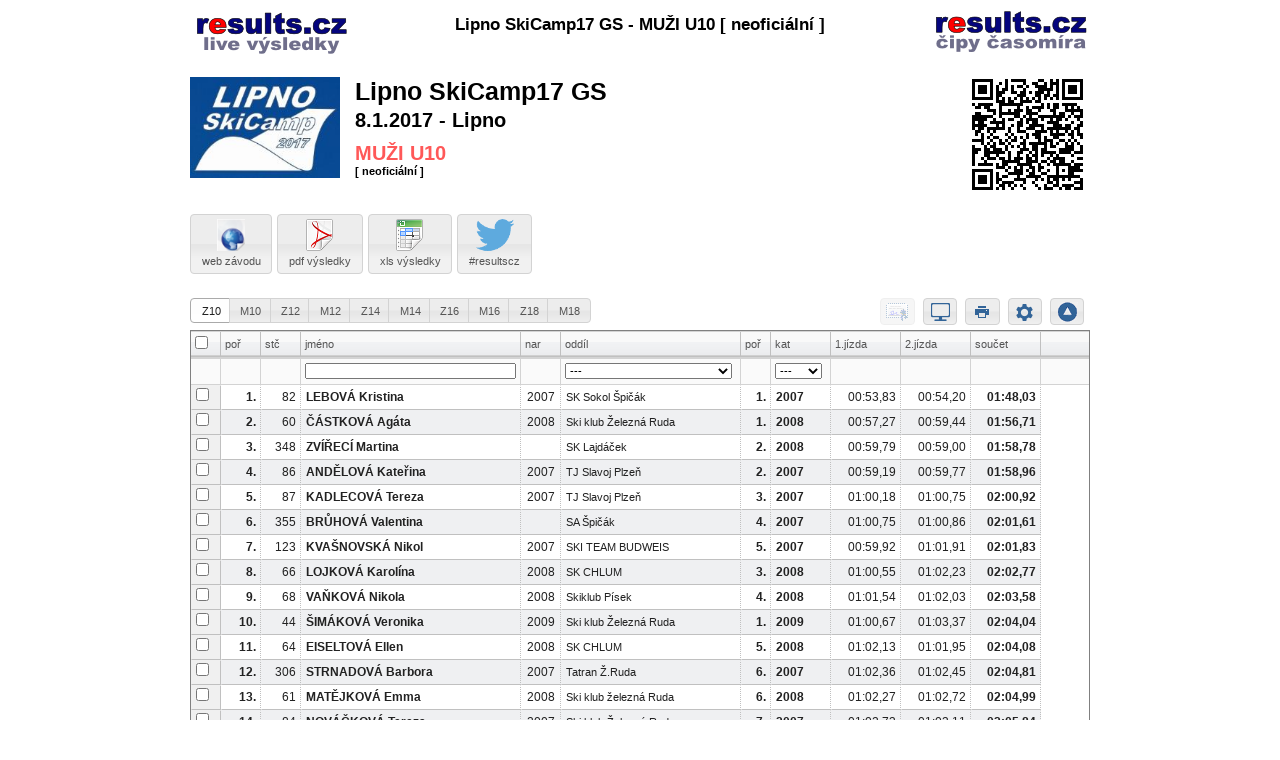

--- FILE ---
content_type: text/html; charset=UTF-8
request_url: https://live.results.cz/livepro.php?event=201702skicamp_z
body_size: 65640
content:

<!DOCTYPE HTML>
<html itemscope itemtype="http://schema.org/Product">
    <head>

        
        <meta http-equiv="Content-Type" content="text/html; charset=UTF-8">
        <title>live.results.cz - Live výsledky</title>
        <link rel="stylesheet" href="slickgrid/slick.grid.css" type="text/css" media="screen,print"/>
        <link rel="stylesheet" href="css/smoothness/jquery-ui-1.8.16.custom.css" type="text/css" media="screen,print"/>
        <link rel="stylesheet" href="css/examples.css" type="text/css" media="screen,print"/>
        <link rel="stylesheet" href="css/general.css" type="text/css" media="screen,print"/>
        <style>
            .slick-cell-checkboxsel {
                background: #f0f0f0;
                border-right-color: silver;
                border-right-style: solid;
            }
        </style>
        
    </head>
    <body>
        <div id="fb-root"></div>
        <script>(function (d, s, id) {
                var js, fjs = d.getElementsByTagName(s)[0];
                if (d.getElementById(id))
                    return;
                js = d.createElement(s);
                js.id = id;
                js.src = "//connect.facebook.net/cs_CZ/all.js#xfbml=1";
                fjs.parentNode.insertBefore(js, fjs);
            }(document, 'script', 'facebook-jssdk'));</script>

        <script type="text/javascript">
	var gaJsHost = (("https:" == document.location.protocol) ? "https://ssl." : "http://www.");
	document.write(unescape("%3Cscript src='" + gaJsHost + "google-analytics.com/ga.js' type='text/javascript'%3E%3C/script%3E"));
</script>
<script type="text/javascript">	
	var pageTracker = _gat._getTracker("UA-3271803-1");
	pageTracker._trackPageview();
</script>        <script src="slickgrid/lib/jquery-1.7.min.js"></script>
        <script src="js/jquery-ui-1.8.16.custom.min.js"></script>
        <script src="js/jquery.cookies.2.2.0.min.js"></script>
        <script src="slickgrid/lib/jquery.event.drag-2.0.min.js"></script>
        <script src="slickgrid/slick.core.js"></script>
        <script src="slickgrid/plugins/slick.checkboxselectcolumn.js"></script>
        <script src="slickgrid/plugins/slick.autotooltips.js"></script>
        <script src="slickgrid/plugins/slick.cellrangedecorator.js"></script>
        <script src="slickgrid/plugins/slick.cellrangeselector.js"></script>
        <script src="slickgrid/plugins/slick.cellcopymanager.js"></script>
        <script src="slickgrid/plugins/slick.cellselectionmodel.js"></script>
        <script src="slickgrid/plugins/slick.rowselectionmodel.js"></script>
        <script src="slickgrid/slick.formatters.js"></script>
        <script src="slickgrid/slick.dataview.js"></script>
        <script src="slickgrid/slick.editors.js"></script>
        <script src="slickgrid/slick.grid.js"></script>

        <!--<script src="js/socket.io/socket.io.min.js"></script>-->
        <script src="https://cdnjs.cloudflare.com/ajax/libs/socket.io/1.4.5/socket.io.min.js"></script>

        <script src='https://cdnjs.cloudflare.com/ajax/libs/pdfmake/0.1.24/pdfmake.min.js'></script>
        <script src='https://cdnjs.cloudflare.com/ajax/libs/pdfmake/0.1.24/vfs_fonts.js'></script>
        <!--<script src="js/pdfmake/pdfmake.min.js"></script>
        <script src="js/pdfmake/vfs_fonts.js"></script>-->
        <script src="js/pdfVysledky.js"></script>

        <script src="https://cdnjs.cloudflare.com/ajax/libs/qrious/4.0.2/qrious.min.js"></script>

        <script type="text/javascript">
var dataSourceBase="201702skicamp_z";var dataSourceFile="nedef";var kom=0;var imgLogoZavoduURLFormatted = '';var imgLogaSponzoruURLFormatted = '';imgLogoZavoduURLFormatted = '[data-uri]';            var rokDir = dataSourceBase.substring(0, 4);
        </script>

        <script>

            Array.prototype.pushArray = function (arr) {
                this.push.apply(this, arr);
            };

            var qrKod;

            var eventName = "";
            var eventDate = "";
            var eventWeb = "";
            var eventMisto = "";
            var eventVideo = "";
            var youtubeVideoIframeSrc = "";
            var eventTwitterHashTag = "#resultscz";
            var trasy = [];
            var vysledkyStatus = "";
            var zobrazovatKomentView = false;
            var trasaScrollPos = [];
            var trasaName = "";

            var scoreBoardDataVersion = "xxx";
            var refreshScoreBoardInterval = 60;
            var sourceData = [];
            var diplomyEnabled = false;

            var dataView;
            var grid;
            var columns = [];
            var diplomColumnDefinition = {id: "diplom", field: "diplom", name: "dipl.", resIdx: -1, width: 50, cssClass: "diplom", resFormatter: "diplomFormatter"};
            var columnFiltersVals = {};
            var columnFiltersPatterns = {};
            var options = [];
            var data = [];
            var selectedRowIds = [];

            var diplomyPrinted = [];

            var dataLoadedFirst = true;

            var zvyraznovatBednaky = false;
            var hlavickaVisible = true;
            var mobilniZobrazeni = true;

            var komentMessages = [];
            var komentJeZobrazovan = false;
            var komentServerURL = "www.results.cz";
            var komentServerPort = '3700';

            var gpsTracks = [];

            var casovac;

            var messagesCount = 1;
            var messagesMaxCount = 60;
            var optionsKoment = {"rowHeighty": 45, "enableCellNavigation": false, "enableColumnReorder": false, "showHeaderRow": true};
            var columnsKoment = [
                {"id": "id", "field": "id", "name": "id", "resIdx": 1, "width": 30, "cssClass": "normal-center", "sortable": true},
                {"id": "log", "field": "log", "name": "log", "resIdx": 2, "width": 800, "cssClass": "bold-left", "sortable": false}
            ];

            var eskymoFormatter = function (row, cell, value, columnDef, dataContext) {
                if (value === "10000") {
                    return  " ";
                } else {
                    return value;
                }
            };

            var removeDNSFormatter = function (row, cell, value, columnDef, dataContext) {
                if (value === "DNS") {
                    return  " ";
                } else {
                    return value;
                }
            };


            /** format pro zobrazeni ikony pdf diplomu */
            var diplomFormatter = function (row, cell, value, columnDef, dataContext) {
                if (value == 1) {
                    return  "<img src='images/diplom_gray_22x18.png'/>";
                } else {
                    return  "<img src='images/diplom_color_22x18.png'/>";
                }
            };

            /** format pro pridani textu k polozce */
            var addTextFormatter = function (row, cell, value, columnDef, dataContext) {
                return value + columnDef.resAddText;
            }

            var poradiFormatter = function (row, cell, value, columnDef, dataContext) {
                return value + ".";
            }

            var subporadiFormatter = function (row, cell, value, columnDef, dataContext) {
                if (zvyraznovatBednaky && (value == 1 || value == 2 || value == 3)) {
                    return "<span class='subporadi-bedna'>" + value + ".</span>";
                }
                return value + ".";
            }

            /** format #| konverze */
            var multiLineFormatter = function (row, cell, value, columnDef, dataContext) {
                var sOut = "";
                var i;
                var ii;

                try {
                    var aDataMriz = value.split("|");

                    for (i = 0; i < aDataMriz.length; i++) {
                        var aDataSvislitko = aDataMriz[i].split("#");

                        for (ii = 0; ii < aDataSvislitko.length; ii++) {
                            sOut += aDataSvislitko[ii];
                            sOut = $.trim(sOut);   //!!!!! pokus
                            if (ii < (aDataSvislitko.length - 1)) {
                                sOut += ' - ';
                            }
                        }

                        if (i < (aDataMriz.length - 1)) {
                            sOut += '<br/>';
                        }
                    }
                } catch (err) {
                    return value;
                }
                return sOut;
            }

            function updateHeaderRow() {
                for (var i = 0; i < columns.length; i++) {
                    if (columns[i].id !== "_checkbox_selector") {

                        if (columns[i].resFilterType === "input") {
                            var header = grid.getHeaderRowColumn(columns[i].id);
                            $(header).empty();
                            $("<input type='text'>")
                                    .data("columnId", columns[i].id)
                                    .width($(header).width() - 4)
                                    .val(columnFiltersVals[columns[i].id])
                                    .appendTo(header);

                        } else if (columns[i].resFilterType === "select") {
                            var header = grid.getHeaderRowColumn(columns[i].id);
                            $(header).empty();
                            var selectPom = fnCreateSelect(fnGetSelectFilterOptionsData(columns[i].id));
                            $(selectPom)
                                    .data("columnId", columns[i].id)
                                    .width($(header).width() - 4)
                                    .val(columnFiltersVals[columns[i].id])
                                    .appendTo(header);
                        }
                    }
                }
            }

            /** pomicna funkce pro české řazení podle abecedy */
            function char2Diacritic(transDiacritic) {
                var charDiacritic = "ÁČĎÉÍĹĽŇÓÔŔŘŠŤÚŮÝŽ";
                var numDiacritic = "ACDEILLNOORRSTUUYZ";
                var tmpDiacritic = "";
                var newDiacritic = "";
                var i;

                try {
                    var transDiacritic = transDiacritic.toUpperCase();
                } catch (err) {
                    return transDiacritic;
                }

                for (i = 0; i < transDiacritic.length; i++) {
                    if (charDiacritic.indexOf(transDiacritic.charAt(i)) != -1)
                        tmpDiacritic += numDiacritic.charAt(charDiacritic.indexOf(transDiacritic.charAt(i))) + '|';
                    else
                        tmpDiacritic += transDiacritic.charAt(i);
                }

                return tmpDiacritic;
            }

            function comparer(a, b) {

                var x = char2Diacritic(a[sortcol]), y = char2Diacritic(b[sortcol]);
                return (x == y ? 0 : (x > y ? 1 : -1));
            }

            function filter(item) {
                for (var columnId in columnFiltersVals) {
                    if (columnId !== undefined && columnFiltersVals[columnId] !== "") {
                        var c = grid.getColumns()[grid.getColumnIndex(columnId)];
                        if (!columnFiltersPatterns[columnId].test(item[c.field])) {
                            return false;
                        }
                        /*if (item[c.field] != columnFiltersVals[columnId]) {
                         console.log("item="+item[c.field]+" filter input="+columnFiltersVals[columnId]);
                         return false;
                         }*/
                    }
                }
                return true;
            }

            function fnGetSelectFilterOptionsData(columnId, bIgnoreEmpty, bUnique) {
                if (typeof bUnique == "undefined")
                    bUnique = true;

                if (typeof bIgnoreEmpty == "undefined")
                    bIgnoreEmpty = true;

                var asResultData = new Array(), hash = {};

                var itemsPom = dataView.getItems();

                for (var i = 0, c = itemsPom.length; i < c; i++) {
                    var sValue = itemsPom[i][columnId];

                    if (sValue == null || sValue == 'undefined') {
                        continue;
                    }

                    var sValueUpperCase = sValue.toUpperCase();

                    // ignore empty values?
                    if (bIgnoreEmpty == true && sValue.length == 0)
                        continue;

                    else if (bUnique == true && hash[sValueUpperCase])
                        continue;

                    else {
                        asResultData.push(sValue);
                        hash[sValueUpperCase] = true;
                    }

                }

                return asResultData.sort();
            }

            function fnCreateSelect(aData) {
                var i, iLen = aData.length;
                var pom = '<select>';
                pom += '<option value="">---</option>';

                for (i = 0; i < iLen; i++) {
                    pom += '<option value="' + aData[i] + '">' + aData[i] + '</option>';
                }
                pom += '</select>';
                return pom;
            }

            function fnDiplomyPrintedSave() {
                var sOut = diplomyPrinted.join(",");
                $.cookies.set("diplomyPrinted_" + dataSourceBase + "_" + dataSourceFile, sOut, {path: '/', expires: 3});
            }

            function fnDiplomyPrintedLoad() {
                diplomyPrinted.length = 0;
                var pom = $.cookies.get("diplomyPrinted_" + dataSourceBase + "_" + dataSourceFile, {path: '/'});
                if (pom != null) {
                    if (pom.toString().indexOf(",") != -1) {
                        var diplomyPrintedPom = pom.split(",");
                        for (var i = 0; i < diplomyPrintedPom.length; i++) {
                            diplomyPrinted.push(parseInt(diplomyPrintedPom[i]));
                        }
                    } else {
                        diplomyPrinted.push(parseInt($.trim(pom)));
                    }
                }
            }

            function fnDiplomyPrintedDelete() {
                if (diplomyPrinted != null) {
                    var iLen = diplomyPrinted.length;
                    for (var i = 0; i < iLen; i++) {
                        var item = dataView.getItemById(diplomyPrinted[i]);
                        item.diplom = 0;
                        dataView.updateItem(item.id, item);
                    }
                }

                diplomyPrinted.length = 0;
                $.cookies.del("diplomyPrinted_" + dataSourceBase + "_" + dataSourceFile, {path: '/'});
            }


            function fnMergeFormatters() {
                for (var i = 0; i < columns.length; i++) {
                    if (columns[i].resFormatter === "diplomFormatter") {
                        columns[i].formatter = diplomFormatter;
                    } else if (columns[i].resFormatter === "addTextFormatter") {
                        columns[i].formatter = addTextFormatter;
                    } else if (columns[i].resFormatter === "multiLineFormatter") {
                        columns[i].formatter = multiLineFormatter;
                    } else if (columns[i].resFormatter === "poradiFormatter") {
                        columns[i].formatter = poradiFormatter;
                    } else if (columns[i].resFormatter === "subporadiFormatter") {
                        columns[i].formatter = subporadiFormatter;
                    } else if (columns[i].resFormatter === "eskymoFormatter") {
                        columns[i].formatter = eskymoFormatter;
                    } else if (columns[i].resFormatter === "removeDNSFormatter") {
                        columns[i].formatter = removeDNSFormatter;
                    }
                }
            }

            function fnNazevTrasy(idTrasy) {
                var iLen = trasy.length;
                var i;
                for (i = 0; i < iLen; i++)
                {
                    if (trasy[i][0] == idTrasy) {
                        return trasy[i][2];
                    }
                }
                return "";
            }

            function fnConfigTrasy(idTrasy) {
                var iLen = trasy.length;
                var i;
                for (i = 0; i < iLen; i++)
                {
                    if (trasy[i][0] == idTrasy) {
                        return trasy[i][3];
                    }
                }
                return "";
            }

            function fnCreateRadioTrasy()
            {
                var pom = "";
                var i;
                var iLen = trasy.length;
                for (i = 0; i < iLen; i++)
                {
                    if (dataSourceFile == trasy[i][0]) {
                        pom += '<input type="radio" id="' + trasy[i][0] + '" name="radio-trasy" checked="checked" /><label for="' + trasy[i][0] + '">' + trasy[i][1] + '</label>';
                    } else {
                        pom += '<input type="radio" id="' + trasy[i][0] + '" name="radio-trasy" /><label for="' + trasy[i][0] + '">' + trasy[i][1] + '</label>';
                    }
                }
                return pom;
            }

            function fnPrepniGridNaKoment() {
                komentJeZobrazovan = true;
                data.length = 0;

                options = [];
                options = optionsKoment;
                if (grid != null) {
                    grid.setOptions(options);
                }
                columns = [];
                columns.push(checkboxSelector.getColumnDefinition());
                columns.pushArray(columnsKoment);
                grid.setColumns(columns);

                data.pushArray(komentMessages);

                fnReRefreshGrid();
                updateHeaderRow();

                sortcol = 'id';
                dataView.sort(comparer, false);
            }

            function fnSocketInicializace() {
                var socket = io('https://' + komentServerURL + ':' + komentServerPort);
                socket.open();
                socket.on('connect', () => {
                    console.log(socket.connected); // true
                });

                socket.on('message', (json) => {
                    console.log(json);
                    if (json.idZavod === dataSourceBase) {
                        if (json.message) {
                            var dm = (komentMessages[komentMessages.length] = {});
                            dm["id"] = messagesCount++;
                            dm["log"] = json.message;

                            //udrzuju jen xx poslednich zprav
                            if (komentMessages.length > messagesMaxCount) {
                                komentMessages.shift();
                            }

                            if (komentJeZobrazovan === true) {
                                data.length = 0;
                                data.pushArray(komentMessages);
                                fnReRefreshGrid();
                                updateHeaderRow();
                            }

                        }
                    }
                });
            }

            function fnNactiGlobalConfig(sourceDataFile, fnCallback, fnCallbackError) {
                $.ajax({
                    "dataType": 'json',
                    "cache": false,
                    "url": sourceDataFile,
                    "success": function (json) {
                        eventName = json.eventConfig.name;
                        eventDate = json.eventConfig.date;
                        eventWeb = json.eventConfig.web;
                        eventMisto = json.eventConfig.misto;
                        //eventTwitterHashTag = json.eventConfig.twitterHashTag;
                        trasy = json.eventConfig.trasy;
                        if (dataSourceFile == "nedef") {
                            dataSourceFile = trasy[0][0];
                        }
                        eventVideo = json.eventConfig.video;
                        eventVysledkyStatus = json.eventConfig.vysledkyStatus;
                        eventPDFVysledky = json.eventConfig.pdfVysledky;
                        eventXLSVysledky = json.eventConfig.xlsVysledky;

                        zobrazovatKomentView = json.eventConfig.zobrazovatKomentView;

                        if (zobrazovatKomentView === true) {
                            if (typeof json.eventConfig.komentServerURL != 'undefined' && json.eventConfig.komentServerURL != null && json.eventConfig.komentServerURL != '') {
                                komentServerURL = json.eventConfig.komentServerURL;
                            }

                            if (typeof json.eventConfig.komentServerPort != 'undefined' && json.eventConfig.komentServerPort != null && json.eventConfig.komentServerPort != '') {
                                komentServerPort = json.eventConfig.komentServerPort;
                            }
                        }

                        gpsTracks = json.eventConfig.gpsTracks;

                        if (typeof fnCallback == 'function' && fnCallback != null) {
                            fnCallback();
                        }
                    },
                    "error": function () {
                        if (typeof fnCallbackError == 'function' && fnCallbackError != null) {
                            fnCallbackError();
                        }
                        alert("no global config...");
                    }
                });
            }

            function fnNactiConfig(sourceDataFile, fnCallback, fnCallbackError) {
                $.ajax({
                    "dataType": 'json',
                    "cache": false,
                    "url": sourceDataFile,
                    "success": function (json) {
                        options = [];
                        options = json.options;
                        columns = [];
                        columns.push(checkboxSelector.getColumnDefinition());
                        columns.pushArray(json.columnsConfig);
                        if (mobilniZobrazeni == true) {
                            options.autoHeight = true;
                        } else {
                            options.autoHeight = false;
                        }
                        if (grid != null) {
                            grid.setOptions(options);
                        }
                        fnMergeFormatters();
                        if (typeof fnCallback == 'function' && fnCallback != null) {
                            fnCallback();
                        }
                    },
                    "error": function () {
                        if (typeof fnCallbackError == 'function' && fnCallbackError != null) {
                            fnCallbackError();
                        }
                        alert("no config...");
                    }
                });
            }


            function fnGetRenderedData(row, col) {
                var out;
                if (columns[col].resIdx != -1) {
                    out = sourceData[row][columns[col].resIdx];
                } else if (columns[col].id == 'diplom') {
                    if (jQuery.inArray(sourceData[row][columns[grid.getColumnIndex('id')].resIdx], diplomyPrinted) == -1) {
                        out = 0;
                    } else {
                        out = 1;
                    }
                }
                return out;
            }

            function fnZpracujNewGridData() {
                data.length = 0;
                for (var row = 0; row < sourceData.length; row++) {
                    var d = (data[row] = {});
                    for (var col = 0; col < columns.length; col++) {
                        d[columns[col].field] = fnGetRenderedData(row, col);
                    }
                }
            }

            function fnZpracujNewData(json) {
                if (typeof json.ver != 'undefined' && json.ver != null) {
                    scoreBoardDataVersion = json.ver;
                }

                if (typeof json.scoreboardRefresh != 'undefined' && json.scoreboardRefresh != null) {
                    if (kom != 1) {
                        refreshScoreBoardInterval = json.scoreboardRefresh;
                    }
                }

                if (typeof eventVysledkyStatus == 'undefined' || eventVysledkyStatus == null || $.trim(eventVysledkyStatus) == "") {
                    if (typeof json.vysledkyStatus != 'undefined' && json.vysledkyStatus != null) {
                        vysledkyStatus = json.vysledkyStatus;
                    }
                } else {
                    vysledkyStatus = eventVysledkyStatus;
                }

                if (typeof json.diplomy != 'undefined' && json.diplomy != null) {

                    //fnZpracujNewGridData();
                    if (json.diplomy == "enabled") {
                        if (diplomyEnabled == false) {
                            diplomyEnabled = true;
                            fnEnableDiplomy();
                        }
                    } else {
                        if (diplomyEnabled == true) {
                            diplomyEnabled = false;
                            fnDisableDiplomy();
                        }
                    }
                } else {
                    if (diplomyEnabled == true) {
                        diplomyEnabled = false;
                        fnDisableDiplomy();
                    }
                }

                if (typeof json.aaData != 'undefined' && json.aaData != null) {
                    sourceData = json.aaData;
                    fnZpracujNewGridData();
                }



            }

            function fnReRefreshGrid() {
                dataView.beginUpdate();
                dataView.setItems(data);
                dataView.endUpdate();
                dataView.refresh();
                dataView.reSort();
                grid.invalidate();
                grid.updateRowCount();
                grid.render();
            }

            function fnReloadDataFile(sourceDataFile, fnCallback, fnCallbackError) {
                $.ajax({
                    "dataType": 'json',
                    "cache": false,
                    "url": sourceDataFile,
                    "success": function (json) {
                        fnZpracujNewData(json);
                        $("#vysledky-status").text("[ " + vysledkyStatus + " ]");
                        $("#zahlavi-center-nadpis").text(eventName + " - " + fnNazevTrasy(dataSourceFile) + " [ " + vysledkyStatus + " ]");

                        fnReRefreshGrid();
                        updateHeaderRow();

                        if (dataLoadedFirst) {

                            if (trasaScrollPos[dataSourceFile] != 'undefined' && trasaScrollPos[dataSourceFile] != null) {
                                $(".slick-viewport").scrollTop(trasaScrollPos[dataSourceFile]);
                            } else {
                                $(".slick-viewport").scrollTop(0);
                            }
                            dataLoadedFirst = false;
                        }
                        if (typeof fnCallback == 'function' && fnCallback != null) {
                            fnCallback();
                        }
                    },
                    "error": function () {
                        if (typeof fnCallbackError == 'function' && fnCallbackError != null) {
                            fnCallbackError();
                        }
                    }
                });
            }

            function fnInitMainButtons() {
                $("#settingsButton").button();
                $("#settingsButton").click(function () {
                    $("#settings-dialog").dialog("open");
                });

                /*
                 $("#QRCodeButton").button();
                 $("#QRCodeButton").click(function() {
                 $("#qrcode-dialog").dialog("open");
                 });
                 */

                $("#printDiplomyButton").button({disabled: true});
                $("#printDiplomyButton").click(function () {
                    fnPrintSelectedDiplomy();
                });

                $("#cancelHlavickaButton").button();
                $("#cancelHlavickaButton").click(function () {
                    if (hlavickaVisible == true) {
                        fnHideHlavicka();
                    } else {
                        fnShowHlavicka();
                    }
                });


                $("#mobileButton").button();
                $("#mobileButton").click(function () {
                    if (mobilniZobrazeni == true) {
                        fnPrepniNaLCDZobrazeni();
                    } else {
                        fnPrepniNaMobilniZobrazeni();
                    }

                });

                $("#printButton").button();
                $("#printButton").click(function () {
                    doPDFVysledky();
                });


                $("#qrcode-image").click(function () {
                    doPDFReklama();
                });
            }

            function fnPrepniNaLCDZobrazeni() {
                $("#mobileButtonIcon").attr("src", "images/smartphone_icon.png");
                mobilniZobrazeni = false;
                fnRefreshGridHeights();
                options.autoHeight = false;
                grid.setOptions(options);
                fnRefreshScoreBoard();
            }

            function fnPrepniNaMobilniZobrazeni() {
                $("#mobileButtonIcon").attr("src", "images/lcd_icon.png");
                mobilniZobrazeni = true;
                fnRefreshGridHeights();
                options.autoHeight = true;
                grid.setOptions(options);
                fnRefreshScoreBoard();
            }

            function fnEnableDiplomy() {
                columns.push(diplomColumnDefinition);
                grid.setColumns(columns);
                fnMergeFormatters();
                $("#printDiplomyButton").button("option", "disabled", false);
            }

            function fnDisableDiplomy() {
                if (grid.getColumnIndex("diplom") != 'undefined') {
                    columns.splice(grid.getColumnIndex("diplom"), 1);
                    grid.setColumns(columns);
                    fnMergeFormatters();
                }
                $("#printDiplomyButton").button("option", "disabled", true);
            }

            function fnHideHlavicka() {
                if (hlavickaVisible == true) {
                    hlavickaVisible = false;
                    $("#zavod-hlavicka").hide("blind", {direction: "vertical"}, 2000, function () {
                        fnRefreshGridHeights();
                    });
                    $("#cancelHlavickaButton img").attr("src", "images/icon_clanek_button_down.png");
                }
            }

            function fnShowHlavicka() {
                hlavickaVisible = true;
                $("#zavod-hlavicka").show("blind", {direction: "vertical"}, 2000);
                $("#cancelHlavickaButton img").attr("src", "images/icon_clanek_button_up.png");
                fnRefreshGridHeights();
            }


            function fnInitHashTagTwitterDialog() {
                $("#twitterHashTag-dialog").dialog({
                    title: "použijte #resultscz a váš tweet se zde objeví...",
                    autoOpen: false,
                    height: 700,
                    width: 570,
                    modal: true,
                    buttons: {
                        'zavři': function () {
                            $("#twitterHashTag-dialog").dialog('close');
                        }
                    }
                });
            }

            /*
             function fnInitQRCodeDialog() {
             $("#qrcode-image").attr("src", "data/" + rokDir + "/" + dataSourceBase + "/qr_code.png");
             
             
             $("#qrcode-dialog").dialog({
             title: "QR kód s odkazem na tyto výsledky",
             autoOpen: false,
             height: 470,
             width: 450,
             modal: true,
             buttons: {
             'ok': function() {
             $("#qrcode-dialog").dialog('close');
             }
             }
             });
             }
             */

            function fnInitYoutubeDialog() {
                $("#youtube-dialog").dialog({
                    title: "video ze závodu",
                    autoOpen: false,
                    height: 485,
                    width: 662,
                    modal: true,
                    beforeClose: function (event, ui) {
                        $("#youtubeVideoIframe").attr('src', '');
                    },
                    buttons: {
                        'ok': function () {
                            $("#youtube-dialog").dialog('close');
                        }
                    }
                });
            }


            function fnInitSettingsDialog() {
                $("#settings-dialog").dialog({
                    title: "nastavení",
                    autoOpen: false,
                    height: 190,
                    width: 450,
                    modal: true,
                    buttons: {
                        'ok': function () {
                            if ($("#zvyraznovatBednaky:checked").val() !== undefined) {
                                zvyraznovatBednaky = true;
                            } else {
                                zvyraznovatBednaky = false;
                            }

                            if ($("#vymazatCookieDiplomyPrinted:checked").val() !== undefined) {
                                fnDiplomyPrintedDelete();
                                $("#vymazatCookieDiplomyPrinted").attr('checked', false);
                            }

                            grid.invalidate();
                            grid.render();

                            $("#settings-dialog").dialog('close');
                        }
                    }
                });
            }

            function fnPrintSelectedDiplomy() {
                var iLen = selectedRowIds.length;
                var ids = selectedRowIds.join(",");
                var i;
                for (i = 0; i < iLen; i++) {
                    var item = dataView.getItemById(selectedRowIds[i]);
                    item.diplom = 1;
                    if (jQuery.inArray(item.id, diplomyPrinted) == -1) {
                        dataView.updateItem(item.id, item);
                        diplomyPrinted.push(item.id);
                    }
                }
                fnDiplomyPrintedSave();
                selectedRowIds.length = 0;
                grid.setSelectedRows([]);
                window.open("gendipl.php?event=" + dataSourceBase + "&trasa=" + dataSourceFile + "&ids=" + ids, "_blank");
                //window.location.href = "gendipl.php?event=2011trnsbrd&trasa=50km&ids=100,10,20";
            }

            function fnRefreshScoreBoard() {

                clearTimeout(casovac);
                $("#debug-scb").text("*");
                fnRefreshGridHeights();
                $.ajax({
                    "dataType": 'json',
                    "cache": false,
                    "url": "data/" + rokDir + "/" + dataSourceBase + "/" + dataSourceFile + ".ver",
                    "success": function (json) {
                        if (json.ver != scoreBoardDataVersion) {
                            fnReloadDataFile("data/" + rokDir + "/" + dataSourceBase + "/" + dataSourceFile + ".liv", function () {
                                //$("#debug-scb").text("+*");
                            }, function () {
                                // $("#debug-scb").text("+#");
                            });
                        } else {
                            // $("#debug-scb").text("**");
                        }
                    },
                    "error": function () {
                        //$("#debug-scb").text(".#");
                    }
                });
                casovac = setTimeout("fnRefreshScoreBoard()", refreshScoreBoardInterval * 1000);
            }

            function fnRefreshGridHeights() {
                if (mobilniZobrazeni == false) {
                    var bezGridHeight;
                    var dokumentHeight = $(window).height();
                    if (hlavickaVisible == true) {
                        bezGridHeight = $("#zahlavi").height() + $("#zavod-hlavicka").height() + $("#zavod-menu").height() + $("#zapati").height();
                    } else {
                        bezGridHeight = $("#zahlavi").height() + $("#zavod-menu").height() + $("#zapati").height() - 25;
                    }
                    var vyslednaVelikost = dokumentHeight - bezGridHeight - 80;
                    $("#myGrid").height(vyslednaVelikost);
                    grid.resizeCanvas();
                } else {
                    $("#myGrid").height("auto");
                    grid.resizeCanvas();
                }
            }

            function getFilterEscapedValue(inValue) {
                return inValue.replace(/([.*+?^$|(){}\[\]])/mg, "\\$1");
            }

            function fnCont1() {
                fnNactiConfig("data/" + rokDir + "/" + dataSourceBase + "/" + fnConfigTrasy(dataSourceFile), function () {
                    $("#trasa-name").text(fnNazevTrasy(dataSourceFile));
                    trasaName = fnNazevTrasy(dataSourceFile);
                    $("#zahlavi-center-nadpis").text(eventName + " - " + fnNazevTrasy(dataSourceFile));
                    dataView = new Slick.Data.DataView();
                    grid = new Slick.Grid("#myGrid", dataView, columns, options);
                    grid.setSelectionModel(new Slick.RowSelectionModel({selectActiveRow: false}));
                    grid.registerPlugin(checkboxSelector);
                    fnRefreshGridHeights();
                    $("#myGrid").show();


                    grid.onSort.subscribe(function (e, args) {
                        sortdir = args.sortAsc ? 1 : -1;
                        sortcol = args.sortCol.field;

                        dataView.sort(comparer, args.sortAsc);

                        //if ($.browser.msie && $.browser.version <= 8) {
                        // using temporary Object.prototype.toString override
                        // more limited and does lexicographic sort only by default, but can be much faster
                        /*
                         var percentCompleteValueFn = function () {
                         var val = this["percentComplete"];
                         if (val < 10) {
                         return "00" + val;
                         } else if (val < 100) {
                         return "0" + val;
                         } else {
                         return val;
                         }
                         };*/

                        // use numeric sort of % and lexicographic for everything else
                        //  dataView.fastSort((sortcol == "percentComplete") ? percentCompleteValueFn : sortcol, args.sortAsc);
                        //} else {
                        // using native sort with comparer
                        // preferred method but can be very slow in IE with huge datasets
                        //  dataView.sort(comparer, args.sortAsc);
                        //  }
                    });

                    grid.onCellChange.subscribe(function (e, args) {
                        dataView.updateItem(args.item.id, args.item);
                    });

                    dataView.onRowCountChanged.subscribe(function (e, args) {
                        grid.updateRowCount();
                        grid.render();
                    });

                    dataView.onRowsChanged.subscribe(function (e, args) {
                        grid.invalidateRows(args.rows);
                        grid.render();

                        /*
                         if (selectedRowIds.length > 0)
                         {
                         // since how the original data maps onto rows has changed,
                         // the selected rows in the grid need to be updated
                         var selRows = [];
                         for (var i = 0; i < selectedRowIds.length; i++)
                         {
                         var idx = dataView.getRowById(selectedRowIds[i]);
                         if (idx != undefined)
                         selRows.push(idx);
                         }
                         
                         grid.setSelectedRows(selRows);
                         }*/

                    });

                    grid.onClick.subscribe(function (e, clickedCell) {
                        var diplomColumnIndex = grid.getColumnIndex('diplom');
                        if (diplomyEnabled && clickedCell.cell == diplomColumnIndex) {
                            var item = dataView.getItem(clickedCell.row);
                            window.open("gendipl.php?event=" + dataSourceBase + "&trasa=" + dataSourceFile + "&ids=" + item.id, "_blank");
                            item.diplom = 1;
                            if (jQuery.inArray(item.id, diplomyPrinted) == -1) {
                                dataView.updateItem(item.id, item);
                                diplomyPrinted.push(item.id);
                                fnDiplomyPrintedSave();
                            }
                        }
                    });

                    grid.onSelectedRowsChanged.subscribe(function (e) {
                        selectedRowIds = [];
                        var rows = grid.getSelectedRows();

                        for (var i = 0, l = rows.length; i < l; i++) {
                            var item = dataView.getItem(rows[i]);
                            if (item)
                                selectedRowIds.push(item.id);
                        }
                    });

                    $(grid.getHeaderRow()).delegate(":input", "change keyup", function (e) {
                        var filterValue = $.trim($(this).val());
                        var columnId = $(this).data("columnId");
                        columnFiltersVals[columnId] = filterValue;
                        if (columns[grid.getColumnIndex(columnId)].resFilterMatchExactly) {
                            columnFiltersPatterns[$(this).data("columnId")] = new RegExp("^" + getFilterEscapedValue(filterValue) + "$", "i");
                        } else if (columns[grid.getColumnIndex(columnId)].resFilterMatchBegining) {
                            columnFiltersPatterns[$(this).data("columnId")] = new RegExp("^" + getFilterEscapedValue(filterValue), "i");
                        } else {
                            columnFiltersPatterns[$(this).data("columnId")] = new RegExp(getFilterEscapedValue(filterValue), "i");
                        }
                        dataView.refresh();
                    });


                    grid.onColumnsReordered.subscribe(function (e, args) {
                        updateHeaderRow();
                    });

                    grid.onColumnsResized.subscribe(function (e, args) {
                        updateHeaderRow();
                    });

                    fnRefreshScoreBoard();

                    dataView.beginUpdate();
                    dataView.setItems(data);
                    dataView.setFilter(filter);
                    dataView.endUpdate();
                    dataView.syncGridSelection(grid, false);
                    updateHeaderRow();
                    setTimeout("fnHideHlavicka()", 20000);
                });
            }

            $(function () {
                if (kom == 1) {
                    refreshScoreBoardInterval = 3;
                }

                checkboxSelector = new Slick.CheckboxSelectColumn({
                    cssClass: "slick-cell-checkboxsel"
                });

                //fnInitQRCodeDialog();
                fnInitYoutubeDialog();
                fnInitSettingsDialog();
                fnDiplomyPrintedLoad();
                fnInitMainButtons();
                fnInitHashTagTwitterDialog();


                fnNactiGlobalConfig("data/" + rokDir + "/" + dataSourceBase + "/global.cfg", function () {
                    //$("#qrcode-image").attr("src", "data/" + rokDir + "/" + dataSourceBase + "/qr_code.png");
                    qrKod = new QRious({
                        element: document.getElementById('qrcode-image'),
                        level: 'M',
                        size: 125,
                        value: "http://live.results.cz/livepromob.php?event=" + dataSourceBase + '&trasa=' + dataSourceFile
                    });
                    imgQrCodeURLFormatted = qrKod.toDataURL();


                    $("#event-name").text(eventName);
                    $("title").text(eventName + " - live výsledky - live.results.cz");

                    $("#event-date").text(eventDate + " - " + eventMisto);
                    $("#radio-trasy").html(fnCreateRadioTrasy());
                    $("#radio-trasy").buttonset();

                    if ((typeof eventVideo != 'undefined') && $.trim(eventVideo) != "") {
                        $("#youtubeButtonPlace").html("<button id='youtubeButton' style='margin-right:4px;float:left;'><img src='images/youtube_logo.png'/><br/>video</button>");
                        $("#youtubeButton").button();
                        $("#youtubeButton").click(function () {
                            $("#youtubeVideoIframe").attr('src', youtubeVideoIframeSrc);
                            $("#youtube-dialog").dialog("open");
                        });
                        youtubeVideoIframeSrc = "http://www.youtube.com/embed/" + eventVideo + "?rel=0";
                        $("#youtubeVideo").html("<iframe id='youtubeVideoIframe' width='640' height='360' src='' frameborder='0' allowfullscreen></iframe><br/><br/><a href='http://youtube.com/watch?v=" + eventVideo + "&rel=0&vq=hd720'>větší video</a>");
                    }

                    if ((typeof eventWeb != 'undefined') && $.trim(eventWeb) != "") {
                        $("#webZavodu").html("<a id='webZavoduButton' href='" + eventWeb + "' title='www stránky závodu'><img src='images/text-html.png'/><br/>web závodu</a>");
                        $("#webZavoduButton").button();
                    }


                    if ((typeof eventPDFVysledky != 'undefined') && $.trim(eventPDFVysledky) != "") {
                        $.ajax({
                            "dataType": 'json',
                            "cache": false,
                            "url": "getPDFFileExists.php?pdfFile=" + eventPDFVysledky,
                            "success": function (json) {
                                //console.log(json);
                                if (json.pdfFileExists == true) {
                                    $("#pdfVysledky").html("<a id='pdfVysledkyButton' href='https://www.results.cz/pdf/" + eventPDFVysledky + ".pdf' title='výsledky v pdf formátu'><img src='images/pdf_icon_32x32.png'/><br/>pdf výsledky</a>");
                                    $("#pdfVysledkyButton").button();
                                }
                            },
                            "error": function (xxxx, textStatus) {

                            }
                        });
                    }

                    if ((typeof eventXLSVysledky != 'undefined') && $.trim(eventXLSVysledky) != "") {
                        $.ajax({
                            "dataType": 'json',
                            "cache": false,
                            "url": "getXLSFileExists.php?xlsFile=" + eventXLSVysledky,
                            "success": function (json) {
                                //console.log(json);
                                if (json.xlsFileExists == true) {
                                    $("#xlsVysledky").html("<a id='xlsVysledkyButton' href='https://www.results.cz/xls/" + eventXLSVysledky + ".xls' title='výsledky v xls formátu (ms excel)'><img src='images/xls_icon_32x32.png'/><br/>xls výsledky</a>");
                                    $("#xlsVysledkyButton").button();
                                }
                            },
                            "error": function () {

                            }
                        });
                    }

                    if ((typeof zobrazovatKomentView != 'undefined') && $.trim(zobrazovatKomentView) != "" && zobrazovatKomentView != false) {
                        fnSocketInicializace();
                        $("#komentButtonPlace").html("<button id='komentButton' title='aktuální informace ze závodu'><img src='images/koment_icon.png' border='0' style='margin:-2px -5px -6px -5px;padding:0px;'/></button>");
                        $("#komentButton").button();
                        $("#komentButton").click(function () {
                            fnPrepniGridNaKoment();
                        });
                    }

                    $("#twitterHashtag").text(eventTwitterHashTag);
                    $("#twitterHashtagButton").button();
                    $("#twitterHashtagButton").click(function () {
                        $("#twitterHashTag-dialog").dialog("open");
                    });

                    if (gpsTracks != null && gpsTracks != 'undefined' && gpsTracks.length > 0) {
                        $("#gpsTracks").html("<a id='gpsTracksButton' href='gpstracks.php?event=" + dataSourceBase + "' title='sledovaní závodníků na trase' target='_blank'><img src='images/gps_tracker_icon.png'/><br/>gps trasy</a>");
                        $("#gpsTracksButton").button();
                    }


                    $("input[name='radio-trasy']").on("click", function () {
                        komentJeZobrazovan = false;
                        diplomyEnabled = false;
                        grid.setSelectedRows([]);
                        trasaScrollPos[dataSourceFile] = $(".slick-viewport").scrollTop();
                        dataSourceFile = $("input[name='radio-trasy']:checked").attr("id");
                        dataLoadedFirst = true;
                        $("#trasa-name").text(fnNazevTrasy(dataSourceFile));
                        trasaName = fnNazevTrasy(dataSourceFile);
                        $("#zahlavi-center-nadpis").text(eventName + " - " + fnNazevTrasy(dataSourceFile));
                        fnNactiConfig("data/" + rokDir + "/" + dataSourceBase + "/" + fnConfigTrasy(dataSourceFile), function () {
                            grid.setColumns(columns);
                            scoreBoardDataVersion = "xxx";
                            sortcol = '';
                            fnRefreshScoreBoard();
                        });
                    });

                    fnCont1();
                });

            })

        </script>

        <div id="page-container">

            <div id="zahlavi">
                <div id="zahlavi-left">
                    <a href="http://live.results.cz" title="live.results.cz - live výsledky sportovních akcí">
                        <img src="images/logo_small_live_results_cz.png" alt="live.results.cz - live výsledky sportovních akcí" style="border:0px;" >
                    </a>
                </div>
                <div id="zahlavi-center">
                    <div id="zahlavi-center-nadpis"></div>
                </div>
                <div id="zahlavi-right">
                    <a href="http://www.results.cz" title="www.results.cz - čipy, časomíra - čipová časomíra, výsledky">
                        <img src="images/logo_small_results_cz.png" alt="results.cz - čipy, časomíra - čipová časomíra, výsledky" style="border:0px;" >
                    </a>
                </div>
                <p class="clear"></p>
            </div>

            <div id="zavod-hlavicka">
                <img class='logo-zavodu' src='data/2017/201702skicamp_z/logo_zavodu.jpg'/>
                <div id='zavod-nadpisy'>
                    <h1 id='event-name'></h1>
                    <h2 id='event-date'></h2>

                    <h2 id='trasa-name' style='color:#ff5858; padding-top:10px;'></h2>
                    <h2 id='vysledky-status' style='font-size:100%;'>[ neoficiální ]</h2>
                </div>

                <div id='QRCode' style='float:right;'>
                    <img id='qrcode-image' src='' width='125'/>
                </div>
                <p class="clear"></p>

                <div id='zavod-big-buttony'>
                    <!--<button id='QRCodeButton' title='QR kód s odkazem na tyto výsledky' style='margin-right:4px;float:left;'><img id='QRCodeButtonImage' src='images/live-results-cz-qr-code.png' width='32' border='0' style="padding:0px 0px 0px 0px;"/><br/>QR kód - live</button>-->
                    <span id='webZavodu' style='margin-right:4px;float:left;'></span>
                    <span id='pdfVysledky' style='margin-right:4px;float:left;'></span>
                    <span id='xlsVysledky' style='margin-right:4px;float:left;'></span>
                    <button id='twitterHashtagButton' title='twitter zprávy' style='margin-right:5px;float:left;'><img id='TwitterHashTagButtonImage' src='images/twitter_logo.png' border='0' style="padding:0px 0px 0px 0px;"/><br/><span id="twitterHashtag"></span></button>
                    <span id='youtubeButtonPlace' style=''></span>
                    <span id='gpsTracks' style='margin-right:4px;float:left;'></span>
                </div>  
            </div>

            <p class="clear"></p>

            <div id="zavod-menu">
                <div id="radio-trasy"></div>

                <div id="main-buttons">
                    <span id='komentButtonPlace'></span>
                    <button id="printDiplomyButton" title="tisk vybraných diplomů"><img src="images/diplom_menu_22x21.png" border="0" style="margin:-2px -5px -6px -5px;padding:0px;"/></button>
                    <button id="mobileButton" title="přepíná mód zobrazení - počítač / mobil"><img id="mobileButtonIcon" src="images/lcd_icon.png" border="0" style="margin:-2px -5px -6px -5px;padding:0px;"/></button>
                    <button id="printButton" title="tisk výsledků"><img src="images/printer_icon.png" border="0" style="margin:-2px -5px -6px -5px;padding:0px;"/></button>
                    <button id="settingsButton" title="nastavení"><img src="images/settings_icon.png" border="0" style="margin:-2px -5px -6px -5px;padding:0px;"/></button>
                    <button id="cancelHlavickaButton"><img src="images/icon_clanek_button_up.png" border="0" style="margin:-2px -5px -6px -5px;padding:0px;"/></button>
                </div>
            </div>
            <p class="clear"></p>
            <div id="myGrid" style="display:none;"></div>

            <div id="zapati">
                <!--<div id="debug-jdb" style="color:#d2e5ff;float:right;"></div><span style="color:#d2e5ff;float:right;">&nbsp;</span><div id="debug-scb" style="color:#d2e5ff;float:right;"></div>-->
                &copy <a href="http://results.cz" title="čipy, časomíra, výsledky">results.cz s.r.o</a> - čipy, časomíra, výsledky

                <div style="padding-right:0px;padding-top:5px;float:right;">

                    

--- FILE ---
content_type: text/html; charset=UTF-8
request_url: https://live.results.cz/getPDFFileExists.php?pdfFile=1702L&_=1769605793484
body_size: 26
content:
{
"pdfFileExists": true
}


--- FILE ---
content_type: text/html; charset=UTF-8
request_url: https://live.results.cz/getXLSFileExists.php?xlsFile=1702L&_=1769605793484
body_size: 27
content:
{
"xlsFileExists" : true
}


--- FILE ---
content_type: text/css
request_url: https://live.results.cz/css/examples.css
body_size: 3622
content:
@import url('slick-default-theme.css');

* {
  font-family: arial, sans-serif;
  font-size: 8pt;
}

body {
  background: white;
  padding: 0;
  margin: 8;
}

h2 {
  font-size: 10pt;
  border-bottom: 1px dotted gray;
}

ul {
  margin-left: 0;
  padding: 0;
  cursor: default;
}

li {
  background: url("../images/arrow_right_spearmint.png") no-repeat center left;
  padding: 0 0 0 14px;

  list-style: none;
  margin: 0;
}

#myGrid {
  background: white;
  outline: 0;
  border: 1px solid gray;
}

.grid-header {
  border: 1px solid gray;
  border-bottom: 0;
  border-top: 0;
  color: black;
  height: 24px;
  line-height: 24px;
}

.grid-header label {
  display: inline-block;
  font-weight: bold;
  margin: auto auto auto 6px;
}

.grid-header .ui-icon {
  margin: 4px 4px auto 6px;
  background-color: transparent;
  border-color: transparent;
}

.grid-header .ui-icon.ui-state-hover {
  background-color: white;
}

.grid-header #txtSearch {
  margin: 0 4px 0 4px;
  padding: 2px 2px;
  -moz-border-radius: 2px;
  -webkit-border-radius: 2px;
  border: 1px solid silver;
}

.options-panel {
  -moz-border-radius: 6px;
  -webkit-border-radius: 6px;
  border: 1px solid silver;
  background: #f0f0f0;
  padding: 4px;
  margin-bottom: 20px;
  width: 320px;
  position: absolute;
  top: 0px;
  left: 650px;
}

/* Individual cell styles */
.slick-cell.task-name {
  font-weight: bold;
  text-align: right;
}

.slick-cell.task-percent {
  text-align: right;
}

.slick-cell.cell-move-handle {
  font-weight: bold;
  text-align: right;
  border-right: solid gray;

  background: #efefef;
  cursor: move;
}

.cell-move-handle:hover {
  background: #b6b9bd;
}

.slick-row.selected .cell-move-handle {
  background: #D5DC8D;
}

.slick-row .cell-actions {
  text-align: left;
}

.slick-row.complete {
  background-color: #DFD;
  color: #555;
}

.percent-complete-bar {
  display: inline-block;
  height: 6px;
  -moz-border-radius: 3px;
  -webkit-border-radius: 3px;
}

/* Slick.Editors.Text, Slick.Editors.Date */
input.editor-text {
  width: 100%;
  height: 100%;
  border: 0;
  margin: 0;
  background: transparent;
  outline: 0;
  padding: 0;

}

.ui-datepicker-trigger {
  margin-top: 2px;
  padding: 0;
  vertical-align: top;
}

/* Slick.Editors.PercentComplete */
input.editor-percentcomplete {
  width: 100%;
  height: 100%;
  border: 0;
  margin: 0;
  background: transparent;
  outline: 0;
  padding: 0;

  float: left;
}

.editor-percentcomplete-picker {
  position: relative;
  display: inline-block;
  width: 16px;
  height: 100%;
  background: url("../images/pencil.gif") no-repeat center center;
  overflow: visible;
  z-index: 1000;
  float: right;
}

.editor-percentcomplete-helper {
  border: 0 solid gray;
  position: absolute;
  top: -2px;
  left: -9px;
  background: url("../images/editor-helper-bg.gif") no-repeat top left;
  padding-left: 9px;

  width: 120px;
  height: 140px;
  display: none;
  overflow: visible;
}

.editor-percentcomplete-wrapper {
  background: beige;
  padding: 20px 8px;

  width: 100%;
  height: 98px;
  border: 1px solid gray;
  border-left: 0;
}

.editor-percentcomplete-buttons {
  float: right;
}

.editor-percentcomplete-buttons button {
  width: 80px;
}

.editor-percentcomplete-slider {
  float: left;
}

.editor-percentcomplete-picker:hover .editor-percentcomplete-helper {
  display: block;
}

.editor-percentcomplete-helper:hover {
  display: block;
}

/* Slick.Editors.YesNoSelect */
select.editor-yesno {
  width: 100%;
  margin: 0;
  vertical-align: middle;
}

/* Slick.Editors.Checkbox */
input.editor-checkbox {
  margin: 0;
  height: 100%;
  padding: 0;
  border: 0;
}




--- FILE ---
content_type: text/css
request_url: https://live.results.cz/css/general.css
body_size: 2733
content:
*{padding:0; margin:0;}
a{color:#326498;}
a:visited{color:#326498;}
#zavod-big-buttony a {color:#555555;}
#zavod-big-buttony a:visited {color:#555555;}
body{width: 900px; margin:10px auto;}
#zahlavi-left{font-size:105%;text-align:left; width:150px;float:left; padding:0px 5px 5px 5px;}
#zahlavi-center {text-align:center; width:570px; float:left; padding:5px 5px 5px 5px;}
#zahlavi-center-nadpis{font-size:160%;font-weight:bold;}
#zahlavi-center-hashtag{font-size:160%;font-weight: bold; color: #326498; cursor: pointer;}
#zahlavi-right{font-size:105%;text-align:right; width:150px; float:right; padding:0px 5px 5px 5px;}
#zapati {padding-top:5px; width: 900px;}
#liveresults-titulek b {font-size: 110%;font-family:verdana,arial,sans-serif;}
#liveresults-titulek {font-size: 120%;font-family:verdana,arial,sans-serif;}
#zavod-hlavicka { padding: 10px 0 20px 0; }
#zavod-hlavicka h1 { width:490px; font-size:25px;padding: 5px 0 3px 0;font-family:verdana,arial,sans-serif;}
#zavod-hlavicka h2 { width:490px; font-size:20px;padding: 0px 0 0px 0;font-family:verdana,arial,sans-serif; border-bottom: none;}
.logo-zavodu{float:left; margin:5px 15px 5px 0px; width:150px;}
#main-buttons button {margin:0px 3px 5px 2px;padding:0;}
#radio-trasy {width:680px; float:left; padding-top:0.4em; padding-bottom:0.3em;}
#main-buttons {padding-top:0.4em;text-align:right; padding-right:0.25em;}
#zavod-nadpisy {float:left;}
.display-none{display:none;}
#zavod-big-buttony {padding-top:15px;padding-bottom:60px;}
p.clear { clear:both; margin:0; padding:0;}
#qrcode-dialog {text-align: center;}
#sponzoriZavodu {width:900px; padding-top:35px;}
#sponzoriZavoduImage{width:900px; padding-top:10px;}

a.svetlejsi img {
    filter: alpha(opacity=20);
    -moz-opacity: 0.2;
    -khtml-opacity: 0.2;
    opacity: 0.2;
}

a.svetlejsi:hover img {
    filter: alpha(opacity=100);
    -moz-opacity: 1.0;
    -khtml-opacity: 1.0;
    opacity: 1.0;
}

/* css pro tabulku s vysledky */
.bold-left{text-align:left; font-weight: bold; font-size: 12px;}
.bold-center{text-align:center; font-weight: bold; font-size: 12px;}
.bold-right{text-align:right; font-weight: bold; font-size: 12px;}

.normal-left{text-align:left; font-size: 12px;}
.normal-center{text-align:center; font-size: 12px;}
.normal-right{text-align:right; font-size: 12px;}

.bold-left-small{text-align:left; font-weight: bold;}
.bold-center-small{text-align:center; font-weight: bold;}
.bold-right-small{text-align:right; font-weight: bold;}

.normal-left-small{text-align:left;}
.normal-center-small{text-align:center;}
.normal-right-small{text-align:right;}


/* zvyraznovani zavodniku na 1.-3. míste v kategorii */
.subporadi-bedna {color:#F00004;}
.diplom {text-align:center; cursor:pointer;}



--- FILE ---
content_type: text/css
request_url: https://live.results.cz/css/slick-default-theme.css
body_size: 2053
content:
/*
IMPORTANT:
In order to preserve the uniform grid appearance, all cell styles need to have padding, margin and border sizes.
No built-in (selected, editable, highlight, flashing, invalid, loading, :focus) or user-specified CSS
classes should alter those!
*/

.slick-header-columns {
  background: url('../images/header-columns-bg.gif') repeat-x center bottom;
  border-bottom: 1px solid silver;
}

.slick-header-column {
  background: url('../images/header-columns-bg.gif') repeat-x center bottom;
  border-right: 1px solid silver;
}

.slick-header-column:hover, .slick-header-column-active {
  background: white url('../images/header-columns-over-bg.gif') repeat-x center bottom;
}

.slick-headerrow {
  background: #fafafa;
}

.slick-headerrow-column {
  background: #fafafa;
  border-bottom: 0;
  border-top:0;
  border-left:0;
  height: 100%;
}

.slick-row.ui-state-active {
  background: #F5F7D7;
}

.slick-row {
  position: absolute;
  background: white;
  border: 0px;
  line-height: 20px;
}

.slick-row.selected {
  z-index: 10;
  background: #DFE8F6;
}

.slick-cell {
  padding-left: 4px;
  padding-right: 4px;
}

.slick-group {
  border-bottom: 2px solid silver;
}

.slick-group-toggle {
  width: 9px;
  height: 9px;
  margin-right: 5px;
}

.slick-group-toggle.expanded {
  background: url(../images/collapse.gif) no-repeat center center;
}

.slick-group-toggle.collapsed {
  background: url(../images/expand.gif) no-repeat center center;
}

.slick-group-totals {
  color: gray;
  background: white;
}

.slick-cell.selected {
  background-color: beige;
}

.slick-cell.active {
  border-color: gray;
  border-style: solid;
}

.slick-sortable-placeholder {
  background: silver !important;
}

.slick-row[row$="1"], .slick-row[row$="3"], .slick-row[row$="5"], .slick-row[row$="7"], .slick-row[row$="9"] {
  background: #fafafa;
}

.slick-row.ui-state-active {
  background: #F5F7D7;
}

.slick-row.loading {
  opacity: 0.5;
  filter: alpha(opacity = 50);
}

.slick-cell.invalid {
  border-color: red;
}

.slick-row.odd{
    background:#EFF0F2;
}

--- FILE ---
content_type: application/javascript
request_url: https://live.results.cz/slickgrid/plugins/slick.cellrangedecorator.js
body_size: 1470
content:
(function ($) {
  // register namespace
  $.extend(true, window, {
    "Slick": {
      "CellRangeDecorator": CellRangeDecorator
    }
  });

  /***
   * Displays an overlay on top of a given cell range.
   *
   * TODO:
   * Currently, it blocks mouse events to DOM nodes behind it.
   * Use FF and WebKit-specific "pointer-events" CSS style, or some kind of event forwarding.
   * Could also construct the borders separately using 4 individual DIVs.
   *
   * @param {Grid} grid
   * @param {Object} options
   */
  function CellRangeDecorator(grid, options) {
    var _elem;
    var _defaults = {
      selectionCss: {
        "zIndex": "9999",
        "border": "2px dashed red"
      }
    };

    options = $.extend(true, {}, _defaults, options);


    function show(range) {
      if (!_elem) {
        _elem = $("<div></div>", {css: options.selectionCss})
            .css("position", "absolute")
            .appendTo(grid.getCanvasNode());
      }

      var from = grid.getCellNodeBox(range.fromRow, range.fromCell);
      var to = grid.getCellNodeBox(range.toRow, range.toCell);

      _elem.css({
        top: from.top - 1,
        left: from.left - 1,
        height: to.bottom - from.top - 2,
        width: to.right - from.left - 2
      });

      return _elem;
    }

    function hide() {
      if (_elem) {
        _elem.remove();
        _elem = null;
      }
    }

    $.extend(this, {
      "show": show,
      "hide": hide
    });
  }
})(jQuery);

--- FILE ---
content_type: application/javascript
request_url: https://live.results.cz/slickgrid/plugins/slick.checkboxselectcolumn.js
body_size: 4555
content:
(function ($) {
  // register namespace
  $.extend(true, window, {
    "Slick": {
      "CheckboxSelectColumn": CheckboxSelectColumn
    }
  });


  function CheckboxSelectColumn(options) {
    var _grid;
    var _self = this;
    var _selectedRowsLookup = {};
    var _defaults = {
      columnId: "_checkbox_selector",
      cssClass: null,
      toolTip: "Select/Deselect All",
      width: 30
    };

    var _options = $.extend(true, {}, _defaults, options);

    function init(grid) {
      _grid = grid;
      _grid.onSelectedRowsChanged.subscribe(handleSelectedRowsChanged);
      _grid.onClick.subscribe(handleClick);
      _grid.onHeaderClick.subscribe(handleHeaderClick);
      _grid.onKeyDown.subscribe(handleKeyDown);
    }

    function destroy() {
      _grid.onSelectedRowsChanged.unsubscribe(handleSelectedRowsChanged);
      _grid.onClick.unsubscribe(handleClick);
      _grid.onHeaderClick.unsubscribe(handleHeaderClick);
      _grid.onKeyDown.unsubscribe(handleKeyDown);
    }

    function handleSelectedRowsChanged(e, args) {
      var selectedRows = _grid.getSelectedRows();
      var lookup = {}, row, i;
      for (i = 0; i < selectedRows.length; i++) {
        row = selectedRows[i];
        lookup[row] = true;
        if (lookup[row] !== _selectedRowsLookup[row]) {
          _grid.invalidateRow(row);
          delete _selectedRowsLookup[row];
        }
      }
      for (i in _selectedRowsLookup) {
        _grid.invalidateRow(i);
      }
      _selectedRowsLookup = lookup;
      _grid.render();

      if (selectedRows.length == _grid.getDataLength()) {
        _grid.updateColumnHeader(_options.columnId, "<input type='checkbox' checked='checked'>", _options.toolTip);
      } else {
        _grid.updateColumnHeader(_options.columnId, "<input type='checkbox'>", _options.toolTip);
      }
    }

    function handleKeyDown(e, args) {
      if (e.which == 32) {
        if (_grid.getColumns()[args.cell].id === _options.columnId) {
          // if editing, try to commit
          if (!_grid.getEditorLock().isActive() || _grid.getEditorLock().commitCurrentEdit()) {
            toggleRowSelection(args.row);
          }
          e.preventDefault();
          e.stopImmediatePropagation();
        }
      }
    }

    function handleClick(e, args) {
      // clicking on a row select checkbox
      if (_grid.getColumns()[args.cell].id === _options.columnId && $(e.target).is(":checkbox")) {
        // if editing, try to commit
        if (_grid.getEditorLock().isActive() && !_grid.getEditorLock().commitCurrentEdit()) {
          e.preventDefault();
          e.stopImmediatePropagation();
          return;
        }

        toggleRowSelection(args.row);
        e.stopPropagation();
        e.stopImmediatePropagation();
      }
    }

    function toggleRowSelection(row) {
      if (_selectedRowsLookup[row]) {
        _grid.setSelectedRows($.grep(_grid.getSelectedRows(), function (n) {
          return n != row
        }));
      } else {
        _grid.setSelectedRows(_grid.getSelectedRows().concat(row));
      }
    }

    function handleHeaderClick(e, args) {
      if (args.column.id == _options.columnId && $(e.target).is(":checkbox")) {
        // if editing, try to commit
        if (_grid.getEditorLock().isActive() && !_grid.getEditorLock().commitCurrentEdit()) {
          e.preventDefault();
          e.stopImmediatePropagation();
          return;
        }

        if ($(e.target).is(":checked")) {
          var rows = [];
          for (var i = 0; i < _grid.getDataLength(); i++) {
            rows.push(i);
          }
          _grid.setSelectedRows(rows);
        } else {
          _grid.setSelectedRows([]);
        }
        e.stopPropagation();
        e.stopImmediatePropagation();
      }
    }

    function getColumnDefinition() {
      return {
        id: _options.columnId,
        name: "<input type='checkbox'>",
        toolTip: _options.toolTip,
        field: "sel",
        width: _options.width,
        resizable: false,
        sortable: false,
        cssClass: _options.cssClass,
        formatter: checkboxSelectionFormatter
      };
    }

    function checkboxSelectionFormatter(row, cell, value, columnDef, dataContext) {
      if (dataContext) {
        return _selectedRowsLookup[row]
            ? "<input type='checkbox' checked='checked'>"
            : "<input type='checkbox'>";
      }
      return null;
    }

    $.extend(this, {
      "init": init,
      "destroy": destroy,

      "getColumnDefinition": getColumnDefinition
    });
  }
})(jQuery);

--- FILE ---
content_type: application/javascript
request_url: https://live.results.cz/slickgrid/slick.core.js
body_size: 12033
content:
/***
 * Contains core SlickGrid classes.
 * @module Core
 * @namespace Slick
 */

(function ($) {
  // register namespace
  $.extend(true, window, {
    "Slick": {
      "Event": Event,
      "EventData": EventData,
      "EventHandler": EventHandler,
      "Range": Range,
      "NonDataRow": NonDataItem,
      "Group": Group,
      "GroupTotals": GroupTotals,
      "EditorLock": EditorLock,

      /***
       * A global singleton editor lock.
       * @class GlobalEditorLock
       * @static
       * @constructor
       */
      "GlobalEditorLock": new EditorLock()
    }
  });

  /***
   * An event object for passing data to event handlers and letting them control propagation.
   * <p>This is pretty much identical to how W3C and jQuery implement events.</p>
   * @class EventData
   * @constructor
   */
  function EventData() {
    var isPropagationStopped = false;
    var isImmediatePropagationStopped = false;

    /***
     * Stops event from propagating up the DOM tree.
     * @method stopPropagation
     */
    this.stopPropagation = function () {
      isPropagationStopped = true;
    };

    /***
     * Returns whether stopPropagation was called on this event object.
     * @method isPropagationStopped
     * @return {Boolean}
     */
    this.isPropagationStopped = function () {
      return isPropagationStopped;
    };

    /***
     * Prevents the rest of the handlers from being executed.
     * @method stopImmediatePropagation
     */
    this.stopImmediatePropagation = function () {
      isImmediatePropagationStopped = true;
    };

    /***
     * Returns whether stopImmediatePropagation was called on this event object.\
     * @method isImmediatePropagationStopped
     * @return {Boolean}
     */
    this.isImmediatePropagationStopped = function () {
      return isImmediatePropagationStopped;
    }
  }

  /***
   * A simple publisher-subscriber implementation.
   * @class Event
   * @constructor
   */
  function Event() {
    var handlers = [];

    /***
     * Adds an event handler to be called when the event is fired.
     * <p>Event handler will receive two arguments - an <code>EventData</code> and the <code>data</code>
     * object the event was fired with.<p>
     * @method subscribe
     * @param fn {Function} Event handler.
     */
    this.subscribe = function (fn) {
      handlers.push(fn);
    };

    /***
     * Removes an event handler added with <code>subscribe(fn)</code>.
     * @method unsubscribe
     * @param fn {Function} Event handler to be removed.
     */
    this.unsubscribe = function (fn) {
      for (var i = handlers.length - 1; i >= 0; i--) {
        if (handlers[i] === fn) {
          handlers.splice(i, 1);
        }
      }
    };

    /***
     * Fires an event notifying all subscribers.
     * @method notify
     * @param args {Object} Additional data object to be passed to all handlers.
     * @param e {EventData}
     *      Optional.
     *      An <code>EventData</code> object to be passed to all handlers.
     *      For DOM events, an existing W3C/jQuery event object can be passed in.
     * @param scope {Object}
     *      Optional.
     *      The scope ("this") within which the handler will be executed.
     *      If not specified, the scope will be set to the <code>Event</code> instance.
     */
    this.notify = function (args, e, scope) {
      e = e || new EventData();
      scope = scope || this;

      var returnValue;
      for (var i = 0; i < handlers.length && !(e.isPropagationStopped() || e.isImmediatePropagationStopped()); i++) {
        returnValue = handlers[i].call(scope, e, args);
      }

      return returnValue;
    };
  }

  function EventHandler() {
    var handlers = [];

    this.subscribe = function (event, handler) {
      handlers.push({
        event: event,
        handler: handler
      });
      event.subscribe(handler);
    };

    this.unsubscribe = function (event, handler) {
      var i = handlers.length;
      while (i--) {
        if (handlers[i].event === event &&
            handlers[i].handler === handler) {
          handlers.splice(i, 1);
          event.unsubscribe(handler);
          return;
        }
      }
    };

    this.unsubscribeAll = function () {
      var i = handlers.length;
      while (i--) {
        handlers[i].event.unsubscribe(handlers[i].handler);
      }
      handlers = [];
    }
  }

  /***
   * A structure containing a range of cells.
   * @class Range
   * @constructor
   * @param fromRow {Integer} Starting row.
   * @param fromCell {Integer} Starting cell.
   * @param toRow {Integer} Optional. Ending row. Defaults to <code>fromRow</code>.
   * @param toCell {Integer} Optional. Ending cell. Defaults to <code>fromCell</code>.
   */
  function Range(fromRow, fromCell, toRow, toCell) {
    if (toRow === undefined && toCell === undefined) {
      toRow = fromRow;
      toCell = fromCell;
    }

    /***
     * @property fromRow
     * @type {Integer}
     */
    this.fromRow = Math.min(fromRow, toRow);

    /***
     * @property fromCell
     * @type {Integer}
     */
    this.fromCell = Math.min(fromCell, toCell);

    /***
     * @property toRow
     * @type {Integer}
     */
    this.toRow = Math.max(fromRow, toRow);

    /***
     * @property toCell
     * @type {Integer}
     */
    this.toCell = Math.max(fromCell, toCell);

    /***
     * Returns whether a range represents a single row.
     * @method isSingleRow
     * @return {Boolean}
     */
    this.isSingleRow = function () {
      return this.fromRow == this.toRow;
    };

    /***
     * Returns whether a range represents a single cell.
     * @method isSingleCell
     * @return {Boolean}
     */
    this.isSingleCell = function () {
      return this.fromRow == this.toRow && this.fromCell == this.toCell;
    };

    /***
     * Returns whether a range contains a given cell.
     * @method contains
     * @param row {Integer}
     * @param cell {Integer}
     * @return {Boolean}
     */
    this.contains = function (row, cell) {
      return row >= this.fromRow && row <= this.toRow &&
          cell >= this.fromCell && cell <= this.toCell;
    };

    /***
     * Returns a readable representation of a range.
     * @method toString
     * @return {String}
     */
    this.toString = function () {
      if (this.isSingleCell()) {
        return "(" + this.fromRow + ":" + this.fromCell + ")";
      }
      else {
        return "(" + this.fromRow + ":" + this.fromCell + " - " + this.toRow + ":" + this.toCell + ")";
      }
    }
  }


  /***
   * A base class that all special / non-data rows (like Group and GroupTotals) derive from.
   * @class NonDataItem
   * @constructor
   */
  function NonDataItem() {
    this.__nonDataRow = true;
  }


  /***
   * Information about a group of rows.
   * @class Group
   * @extends Slick.NonDataItem
   * @constructor
   */
  function Group() {
    this.__group = true;
    this.__updated = false;

    /***
     * Number of rows in the group.
     * @property count
     * @type {Integer}
     */
    this.count = 0;

    /***
     * Grouping value.
     * @property value
     * @type {Object}
     */
    this.value = null;

    /***
     * Formatted display value of the group.
     * @property title
     * @type {String}
     */
    this.title = null;

    /***
     * Whether a group is collapsed.
     * @property collapsed
     * @type {Boolean}
     */
    this.collapsed = false;

    /***
     * GroupTotals, if any.
     * @property totals
     * @type {GroupTotals}
     */
    this.totals = null;
  }

  Group.prototype = new NonDataItem();

  /***
   * Compares two Group instances.
   * @method equals
   * @return {Boolean}
   * @param group {Group} Group instance to compare to.
   */
  Group.prototype.equals = function (group) {
    return this.value === group.value &&
        this.count === group.count &&
        this.collapsed === group.collapsed;
  };

  /***
   * Information about group totals.
   * An instance of GroupTotals will be created for each totals row and passed to the aggregators
   * so that they can store arbitrary data in it.  That data can later be accessed by group totals
   * formatters during the display.
   * @class GroupTotals
   * @extends Slick.NonDataItem
   * @constructor
   */
  function GroupTotals() {
    this.__groupTotals = true;

    /***
     * Parent Group.
     * @param group
     * @type {Group}
     */
    this.group = null;
  }

  GroupTotals.prototype = new NonDataItem();

  /***
   * A locking helper to track the active edit controller and ensure that only a single controller
   * can be active at a time.  This prevents a whole class of state and validation synchronization
   * issues.  An edit controller (such as SlickGrid) can query if an active edit is in progress
   * and attempt a commit or cancel before proceeding.
   * @class EditorLock
   * @constructor
   */
  function EditorLock() {
    var activeEditController = null;

    /***
     * Returns true if a specified edit controller is active (has the edit lock).
     * If the parameter is not specified, returns true if any edit controller is active.
     * @method isActive
     * @param editController {EditController}
     * @return {Boolean}
     */
    this.isActive = function (editController) {
      return (editController ? activeEditController === editController : activeEditController !== null);
    };

    /***
     * Sets the specified edit controller as the active edit controller (acquire edit lock).
     * If another edit controller is already active, and exception will be thrown.
     * @method activate
     * @param editController {EditController} edit controller acquiring the lock
     */
    this.activate = function (editController) {
      if (editController === activeEditController) { // already activated?
        return;
      }
      if (activeEditController !== null) {
        throw "SlickGrid.EditorLock.activate: an editController is still active, can't activate another editController";
      }
      if (!editController.commitCurrentEdit) {
        throw "SlickGrid.EditorLock.activate: editController must implement .commitCurrentEdit()";
      }
      if (!editController.cancelCurrentEdit) {
        throw "SlickGrid.EditorLock.activate: editController must implement .cancelCurrentEdit()";
      }
      activeEditController = editController;
    };

    /***
     * Unsets the specified edit controller as the active edit controller (release edit lock).
     * If the specified edit controller is not the active one, an exception will be thrown.
     * @method deactivate
     * @param editController {EditController} edit controller releasing the lock
     */
    this.deactivate = function (editController) {
      if (activeEditController !== editController) {
        throw "SlickGrid.EditorLock.deactivate: specified editController is not the currently active one";
      }
      activeEditController = null;
    };

    /***
     * Attempts to commit the current edit by calling "commitCurrentEdit" method on the active edit
     * controller and returns whether the commit attempt was successful (commit may fail due to validation
     * errors, etc.).  Edit controller's "commitCurrentEdit" must return true if the commit has succeeded
     * and false otherwise.  If no edit controller is active, returns true.
     * @method commitCurrentEdit
     * @return {Boolean}
     */
    this.commitCurrentEdit = function () {
      return (activeEditController ? activeEditController.commitCurrentEdit() : true);
    };

    /***
     * Attempts to cancel the current edit by calling "cancelCurrentEdit" method on the active edit
     * controller and returns whether the edit was successfully cancelled.  If no edit controller is
     * active, returns true.
     * @method cancelCurrentEdit
     * @return {Boolean}
     */
    this.cancelCurrentEdit = function cancelCurrentEdit() {
      return (activeEditController ? activeEditController.cancelCurrentEdit() : true);
    };
  }
})(jQuery);




--- FILE ---
content_type: application/javascript
request_url: https://live.results.cz/slickgrid/plugins/slick.cellselectionmodel.js
body_size: 2372
content:
(function ($) {
  // register namespace
  $.extend(true, window, {
    "Slick": {
      "CellSelectionModel": CellSelectionModel
    }
  });


  function CellSelectionModel(options) {
    var _grid;
    var _canvas;
    var _ranges = [];
    var _self = this;
    var _selector = new Slick.CellRangeSelector({
      "selectionCss": {
        "border": "2px solid black"
      }
    });
    var _options;
    var _defaults = {
      selectActiveCell: true
    };


    function init(grid) {
      _options = $.extend(true, {}, _defaults, options);
      _grid = grid;
      _canvas = _grid.getCanvasNode();
      _grid.onActiveCellChanged.subscribe(handleActiveCellChange);
      grid.registerPlugin(_selector);
      _selector.onCellRangeSelected.subscribe(handleCellRangeSelected);
      _selector.onBeforeCellRangeSelected.subscribe(handleBeforeCellRangeSelected);
    }

    function destroy() {
      _grid.onActiveCellChanged.unsubscribe(handleActiveCellChange);
      _selector.onCellRangeSelected.unsubscribe(handleCellRangeSelected);
      _selector.onBeforeCellRangeSelected.unsubscribe(handleBeforeCellRangeSelected);
      _grid.unregisterPlugin(_selector);
    }

    function removeInvalidRanges(ranges) {
      var result = [];

      for (var i = 0; i < ranges.length; i++) {
        var r = ranges[i];
        if (_grid.canCellBeSelected(r.fromRow, r.fromCell) && _grid.canCellBeSelected(r.toRow, r.toCell)) {
          result.push(r);
        }
      }

      return result;
    }

    function setSelectedRanges(ranges) {
      _ranges = removeInvalidRanges(ranges);
      _self.onSelectedRangesChanged.notify(_ranges);
    }

    function getSelectedRanges() {
      return _ranges;
    }

    function handleBeforeCellRangeSelected(e, args) {
      if (_grid.getEditorLock().isActive()) {
        e.stopPropagation();
        return false;
      }
    }

    function handleCellRangeSelected(e, args) {
      setSelectedRanges([args.range]);
    }

    function handleActiveCellChange(e, args) {
      if (_options.selectActiveCell) {
        setSelectedRanges([new Slick.Range(args.row, args.cell)]);
      }
    }

    $.extend(this, {
      "getSelectedRanges": getSelectedRanges,
      "setSelectedRanges": setSelectedRanges,

      "init": init,
      "destroy": destroy,

      "onSelectedRangesChanged": new Slick.Event()
    });
  }
})(jQuery);

--- FILE ---
content_type: application/javascript
request_url: https://live.results.cz/slickgrid/slick.editors.js
body_size: 12372
content:
/***
 * Contains basic SlickGrid editors.
 * @module Editors
 * @namespace Slick
 */

(function ($) {
  // register namespace
  $.extend(true, window, {
    "Slick": {
      "Editors": {
        "Text": TextEditor,
        "Integer": IntegerEditor,
        "Date": DateEditor,
        "YesNoSelect": YesNoSelectEditor,
        "Checkbox": CheckboxEditor,
        "PercentComplete": PercentCompleteEditor,
        "LongText": LongTextEditor
      }
    }
  });

  function TextEditor(args) {
    var $input;
    var defaultValue;
    var scope = this;

    this.init = function () {
      $input = $("<INPUT type=text class='editor-text' />")
          .appendTo(args.container)
          .bind("keydown.nav", function (e) {
            if (e.keyCode === $.ui.keyCode.LEFT || e.keyCode === $.ui.keyCode.RIGHT) {
              e.stopImmediatePropagation();
            }
          })
          .focus()
          .select();
    };

    this.destroy = function () {
      $input.remove();
    };

    this.focus = function () {
      $input.focus();
    };

    this.getValue = function () {
      return $input.val();
    };

    this.setValue = function (val) {
      $input.val(val);
    };

    this.loadValue = function (item) {
      defaultValue = item[args.column.field] || "";
      $input.val(defaultValue);
      $input[0].defaultValue = defaultValue;
      $input.select();
    };

    this.serializeValue = function () {
      return $input.val();
    };

    this.applyValue = function (item, state) {
      item[args.column.field] = state;
    };

    this.isValueChanged = function () {
      return (!($input.val() == "" && defaultValue == null)) && ($input.val() != defaultValue);
    };

    this.validate = function () {
      if (args.column.validator) {
        var validationResults = args.column.validator($input.val());
        if (!validationResults.valid) {
          return validationResults;
        }
      }

      return {
        valid: true,
        msg: null
      };
    };

    this.init();
  }

  function IntegerEditor(args) {
    var $input;
    var defaultValue;
    var scope = this;

    this.init = function () {
      $input = $("<INPUT type=text class='editor-text' />");

      $input.bind("keydown.nav", function (e) {
        if (e.keyCode === $.ui.keyCode.LEFT || e.keyCode === $.ui.keyCode.RIGHT) {
          e.stopImmediatePropagation();
        }
      });

      $input.appendTo(args.container);
      $input.focus().select();
    };

    this.destroy = function () {
      $input.remove();
    };

    this.focus = function () {
      $input.focus();
    };

    this.loadValue = function (item) {
      defaultValue = item[args.column.field];
      $input.val(defaultValue);
      $input[0].defaultValue = defaultValue;
      $input.select();
    };

    this.serializeValue = function () {
      return parseInt($input.val(), 10) || 0;
    };

    this.applyValue = function (item, state) {
      item[args.column.field] = state;
    };

    this.isValueChanged = function () {
      return (!($input.val() == "" && defaultValue == null)) && ($input.val() != defaultValue);
    };

    this.validate = function () {
      if (isNaN($input.val())) {
        return {
          valid: false,
          msg: "Please enter a valid integer"
        };
      }

      return {
        valid: true,
        msg: null
      };
    };

    this.init();
  }

  function DateEditor(args) {
    var $input;
    var defaultValue;
    var scope = this;
    var calendarOpen = false;

    this.init = function () {
      $input = $("<INPUT type=text class='editor-text' />");
      $input.appendTo(args.container);
      $input.focus().select();
      $input.datepicker({
        showOn: "button",
        buttonImageOnly: true,
        buttonImage: "../images/calendar.gif",
        beforeShow: function () {
          calendarOpen = true
        },
        onClose: function () {
          calendarOpen = false
        }
      });
      $input.width($input.width() - 18);
    };

    this.destroy = function () {
      $.datepicker.dpDiv.stop(true, true);
      $input.datepicker("hide");
      $input.datepicker("destroy");
      $input.remove();
    };

    this.show = function () {
      if (calendarOpen) {
        $.datepicker.dpDiv.stop(true, true).show();
      }
    };

    this.hide = function () {
      if (calendarOpen) {
        $.datepicker.dpDiv.stop(true, true).hide();
      }
    };

    this.position = function (position) {
      if (!calendarOpen) {
        return;
      }
      $.datepicker.dpDiv
          .css("top", position.top + 30)
          .css("left", position.left);
    };

    this.focus = function () {
      $input.focus();
    };

    this.loadValue = function (item) {
      defaultValue = item[args.column.field];
      $input.val(defaultValue);
      $input[0].defaultValue = defaultValue;
      $input.select();
    };

    this.serializeValue = function () {
      return $input.val();
    };

    this.applyValue = function (item, state) {
      item[args.column.field] = state;
    };

    this.isValueChanged = function () {
      return (!($input.val() == "" && defaultValue == null)) && ($input.val() != defaultValue);
    };

    this.validate = function () {
      return {
        valid: true,
        msg: null
      };
    };

    this.init();
  }

  function YesNoSelectEditor(args) {
    var $select;
    var defaultValue;
    var scope = this;

    this.init = function () {
      $select = $("<SELECT tabIndex='0' class='editor-yesno'><OPTION value='yes'>Yes</OPTION><OPTION value='no'>No</OPTION></SELECT>");
      $select.appendTo(args.container);
      $select.focus();
    };

    this.destroy = function () {
      $select.remove();
    };

    this.focus = function () {
      $select.focus();
    };

    this.loadValue = function (item) {
      $select.val((defaultValue = item[args.column.field]) ? "yes" : "no");
      $select.select();
    };

    this.serializeValue = function () {
      return ($select.val() == "yes");
    };

    this.applyValue = function (item, state) {
      item[args.column.field] = state;
    };

    this.isValueChanged = function () {
      return ($select.val() != defaultValue);
    };

    this.validate = function () {
      return {
        valid: true,
        msg: null
      };
    };

    this.init();
  }

  function CheckboxEditor(args) {
    var $select;
    var defaultValue;
    var scope = this;

    this.init = function () {
      $select = $("<INPUT type=checkbox value='true' class='editor-checkbox' hideFocus>");
      $select.appendTo(args.container);
      $select.focus();
    };

    this.destroy = function () {
      $select.remove();
    };

    this.focus = function () {
      $select.focus();
    };

    this.loadValue = function (item) {
      defaultValue = item[args.column.field];
      if (defaultValue) {
        $select.attr("checked", "checked");
      } else {
        $select.removeAttr("checked");
      }
    };

    this.serializeValue = function () {
      return $select.attr("checked");
    };

    this.applyValue = function (item, state) {
      item[args.column.field] = state;
    };

    this.isValueChanged = function () {
      return ($select.attr("checked") != defaultValue);
    };

    this.validate = function () {
      return {
        valid: true,
        msg: null
      };
    };

    this.init();
  }

  function PercentCompleteEditor(args) {
    var $input, $picker;
    var defaultValue;
    var scope = this;

    this.init = function () {
      $input = $("<INPUT type=text class='editor-percentcomplete' />");
      $input.width($(args.container).innerWidth() - 25);
      $input.appendTo(args.container);

      $picker = $("<div class='editor-percentcomplete-picker' />").appendTo(args.container);
      $picker.append("<div class='editor-percentcomplete-helper'><div class='editor-percentcomplete-wrapper'><div class='editor-percentcomplete-slider' /><div class='editor-percentcomplete-buttons' /></div></div>");

      $picker.find(".editor-percentcomplete-buttons").append("<button val=0>Not started</button><br/><button val=50>In Progress</button><br/><button val=100>Complete</button>");

      $input.focus().select();

      $picker.find(".editor-percentcomplete-slider").slider({
        orientation: "vertical",
        range: "min",
        value: defaultValue,
        slide: function (event, ui) {
          $input.val(ui.value)
        }
      });

      $picker.find(".editor-percentcomplete-buttons button").bind("click", function (e) {
        $input.val($(this).attr("val"));
        $picker.find(".editor-percentcomplete-slider").slider("value", $(this).attr("val"));
      })
    };

    this.destroy = function () {
      $input.remove();
      $picker.remove();
    };

    this.focus = function () {
      $input.focus();
    };

    this.loadValue = function (item) {
      $input.val(defaultValue = item[args.column.field]);
      $input.select();
    };

    this.serializeValue = function () {
      return parseInt($input.val(), 10) || 0;
    };

    this.applyValue = function (item, state) {
      item[args.column.field] = state;
    };

    this.isValueChanged = function () {
      return (!($input.val() == "" && defaultValue == null)) && ((parseInt($input.val(), 10) || 0) != defaultValue);
    };

    this.validate = function () {
      if (isNaN(parseInt($input.val(), 10))) {
        return {
          valid: false,
          msg: "Please enter a valid positive number"
        };
      }

      return {
        valid: true,
        msg: null
      };
    };

    this.init();
  }

  /*
   * An example of a "detached" editor.
   * The UI is added onto document BODY and .position(), .show() and .hide() are implemented.
   * KeyDown events are also handled to provide handling for Tab, Shift-Tab, Esc and Ctrl-Enter.
   */
  function LongTextEditor(args) {
    var $input, $wrapper;
    var defaultValue;
    var scope = this;

    this.init = function () {
      var $container = $("body");

      $wrapper = $("<DIV style='z-index:10000;position:absolute;background:white;padding:5px;border:3px solid gray; -moz-border-radius:10px; border-radius:10px;'/>")
          .appendTo($container);

      $input = $("<TEXTAREA hidefocus rows=5 style='backround:white;width:250px;height:80px;border:0;outline:0'>")
          .appendTo($wrapper);

      $("<DIV style='text-align:right'><BUTTON>Save</BUTTON><BUTTON>Cancel</BUTTON></DIV>")
          .appendTo($wrapper);

      $wrapper.find("button:first").bind("click", this.save);
      $wrapper.find("button:last").bind("click", this.cancel);
      $input.bind("keydown", this.handleKeyDown);

      scope.position(args.position);
      $input.focus().select();
    };

    this.handleKeyDown = function (e) {
      if (e.which == $.ui.keyCode.ENTER && e.ctrlKey) {
        scope.save();
      } else if (e.which == $.ui.keyCode.ESCAPE) {
        e.preventDefault();
        scope.cancel();
      } else if (e.which == $.ui.keyCode.TAB && e.shiftKey) {
        e.preventDefault();
        grid.navigatePrev();
      } else if (e.which == $.ui.keyCode.TAB) {
        e.preventDefault();
        grid.navigateNext();
      }
    };

    this.save = function () {
      args.commitChanges();
    };

    this.cancel = function () {
      $input.val(defaultValue);
      args.cancelChanges();
    };

    this.hide = function () {
      $wrapper.hide();
    };

    this.show = function () {
      $wrapper.show();
    };

    this.position = function (position) {
      $wrapper
          .css("top", position.top - 5)
          .css("left", position.left - 5)
    };

    this.destroy = function () {
      $wrapper.remove();
    };

    this.focus = function () {
      $input.focus();
    };

    this.loadValue = function (item) {
      $input.val(defaultValue = item[args.column.field]);
      $input.select();
    };

    this.serializeValue = function () {
      return $input.val();
    };

    this.applyValue = function (item, state) {
      item[args.column.field] = state;
    };

    this.isValueChanged = function () {
      return (!($input.val() == "" && defaultValue == null)) && ($input.val() != defaultValue);
    };

    this.validate = function () {
      return {
        valid: true,
        msg: null
      };
    };

    this.init();
  }
})(jQuery);


--- FILE ---
content_type: application/javascript
request_url: https://live.results.cz/slickgrid/plugins/slick.rowselectionmodel.js
body_size: 4978
content:
(function ($) {
  // register namespace
  $.extend(true, window, {
    "Slick": {
      "RowSelectionModel": RowSelectionModel
    }
  });

  function RowSelectionModel(options) {
    var _grid;
    var _ranges = [];
    var _self = this;
    var _handler = new Slick.EventHandler();
    var _inHandler;
    var _options;
    var _defaults = {
      selectActiveRow: true
    };

    function init(grid) {
      _options = $.extend(true, {}, _defaults, options);
      _grid = grid;
      _handler.subscribe(_grid.onActiveCellChanged,
          wrapHandler(handleActiveCellChange));
      _handler.subscribe(_grid.onKeyDown,
          wrapHandler(handleKeyDown));
      _handler.subscribe(_grid.onClick,
          wrapHandler(handleClick));
    }

    function destroy() {
      _handler.unsubscribeAll();
    }

    function wrapHandler(handler) {
      return function () {
        if (!_inHandler) {
          _inHandler = true;
          handler.apply(this, arguments);
          _inHandler = false;
        }
      };
    }

    function rangesToRows(ranges) {
      var rows = [];
      for (var i = 0; i < ranges.length; i++) {
        for (var j = ranges[i].fromRow; j <= ranges[i].toRow; j++) {
          rows.push(j);
        }
      }
      return rows;
    }

    function rowsToRanges(rows) {
      var ranges = [];
      var lastCell = _grid.getColumns().length - 1;
      for (var i = 0; i < rows.length; i++) {
        ranges.push(new Slick.Range(rows[i], 0, rows[i], lastCell));
      }
      return ranges;
    }

    function getRowsRange(from, to) {
      var i, rows = [];
      for (i = from; i <= to; i++) {
        rows.push(i);
      }
      for (i = to; i < from; i++) {
        rows.push(i);
      }
      return rows;
    }

    function getSelectedRows() {
      return rangesToRows(_ranges);
    }

    function setSelectedRows(rows) {
      setSelectedRanges(rowsToRanges(rows));
    }

    function setSelectedRanges(ranges) {
      _ranges = ranges;
      _self.onSelectedRangesChanged.notify(_ranges);
    }

    function getSelectedRanges() {
      return _ranges;
    }

    function handleActiveCellChange(e, data) {
      if (_options.selectActiveRow) {
        setSelectedRanges([new Slick.Range(data.row, 0, data.row, _grid.getColumns().length - 1)]);
      }
    }

    function handleKeyDown(e) {
      var activeRow = _grid.getActiveCell();
      if (activeRow && e.shiftKey && !e.ctrlKey && !e.altKey && !e.metaKey && (e.which == 38 || e.which == 40)) {
        var selectedRows = getSelectedRows();
        selectedRows.sort(function (x, y) {
          return x - y
        });

        if (!selectedRows.length) {
          selectedRows = [activeRow.row];
        }

        var top = selectedRows[0];
        var bottom = selectedRows[selectedRows.length - 1];
        var active;

        if (e.which == 40) {
          active = activeRow.row < bottom || top == bottom ? ++bottom : ++top;
        } else {
          active = activeRow.row < bottom ? --bottom : --top;
        }

        if (active >= 0 && active < _grid.getDataLength()) {
          _grid.scrollRowIntoView(active);
          _ranges = rowsToRanges(getRowsRange(top, bottom));
          setSelectedRanges(_ranges);
        }

        e.preventDefault();
        e.stopPropagation();
      }
    }

    function handleClick(e) {
      var cell = _grid.getCellFromEvent(e);
      if (!cell || !_grid.canCellBeActive(cell.row, cell.cell)) {
        return false;
      }

      var selection = rangesToRows(_ranges);
      var idx = $.inArray(cell.row, selection);

      if (!e.ctrlKey && !e.shiftKey && !e.metaKey) {
        return false;
      }
      else if (_grid.getOptions().multiSelect) {
        if (idx === -1 && (e.ctrlKey || e.metaKey)) {
          selection.push(cell.row);
          _grid.setActiveCell(cell.row, cell.cell);
        } else if (idx !== -1 && (e.ctrlKey || e.metaKey)) {
          selection = $.grep(selection, function (o, i) {
            return (o !== cell.row);
          });
          _grid.setActiveCell(cell.row, cell.cell);
        } else if (selection.length && e.shiftKey) {
          var last = selection.pop();
          var from = Math.min(cell.row, last);
          var to = Math.max(cell.row, last);
          selection = [];
          for (var i = from; i <= to; i++) {
            if (i !== last) {
              selection.push(i);
            }
          }
          selection.push(last);
          _grid.setActiveCell(cell.row, cell.cell);
        }
      }

      _ranges = rowsToRanges(selection);
      setSelectedRanges(_ranges);
      e.stopImmediatePropagation();

      return true;
    }

    $.extend(this, {
      "getSelectedRows": getSelectedRows,
      "setSelectedRows": setSelectedRows,

      "getSelectedRanges": getSelectedRanges,
      "setSelectedRanges": setSelectedRanges,

      "init": init,
      "destroy": destroy,

      "onSelectedRangesChanged": new Slick.Event()
    });
  }
})(jQuery);

--- FILE ---
content_type: application/javascript
request_url: https://live.results.cz/js/pdfVysledky.js
body_size: 17842
content:
var C_BK = 2.1429; //bulharska konstanta pro prepocet mm na jednotky pdfmake
var C_TABLE_WIDTH_MM = 470; //170 * C_BK; //190 mm * bulharska konstanta - sirka A4=450 jejich jednotek
var C_POCET_RADKU_TABULKY_NA_STRANCE = 44;
var C_FONT_SIZE_NAZEV_ZAVODU = 18;
var C_FONT_SIZE_NAZEV_ZAVODU_SMALL = 15;
var C_FONT_SIZE_TABLE = 8;
var C_FONT_SIZE_TABLE_SMALL = 6;
var C_FONT_SIZE_TABLE_NADPIS = 8;
var C_FONT_SIZE_FOOTER = 8;
/* funkce na formatovani data a casu
 usage:
 var date = "2014-07-12 10:54:11";
 var formattedDate = getDateString(new Date(date), "d-M-y")
 */
var getDateString = function getDateString(date, format) {
    var months = ['Jan', 'Feb', 'Mar', 'Apr', 'May', 'Jun', 'Jul', 'Aug', 'Sep', 'Oct', 'Nov', 'Dec'],
            getPaddedComp = function (comp) {
                return ((parseInt(comp) < 10) ? ('0' + comp) : comp)
            },
            formattedDate = format,
            o = {
                "y+": date.getFullYear(), // year
                //"M+": months[date.getMonth()], //month
                "M+": getPaddedComp(date.getMonth() + 1),
                "d+": getPaddedComp(date.getDate()), //day
                "h+": getPaddedComp((date.getHours() > 12) ? date.getHours() % 12 : date.getHours()), //hour
                "H+": getPaddedComp(date.getHours()), //hour
                "m+": getPaddedComp(date.getMinutes()), //minute
                "s+": getPaddedComp(date.getSeconds()), //second
                "S+": getPaddedComp(date.getMilliseconds()), //millisecond,
                "b+": (date.getHours() >= 12) ? 'PM' : 'AM'
            };
    for (var k in o) {
        if (new RegExp("(" + k + ")").test(format)) {
            formattedDate = formattedDate.replace(RegExp.$1, o[k]);
        }
    }
    return formattedDate;
};
/** format #| konverze */
var getFormatMultiLine = function (value) {
    var sOut = "";
    var i;
    var ii;
    try {
        var aDataMriz = value.split("|");
        for (i = 0; i < aDataMriz.length; i++) {
            var aDataSvislitko = aDataMriz[i].split("#");
            for (ii = 0; ii < aDataSvislitko.length; ii++) {
                sOut += aDataSvislitko[ii];
                sOut = $.trim(sOut); //!!!!! pokus
                if (ii < (aDataSvislitko.length - 1)) {
                    sOut += ' - ';
                }
            }

            if (i < (aDataMriz.length - 1)) {
                sOut += '\n';
            }
        }
    } catch (err) {
        return value;
    }
    return sOut;
}


function doPDFVysledky() {
    var docDefinition = {
        info: {
            title: eventName + ' - výsledková listina',
            author: 'results.cz s.r.o. - čipy, časomíra, výsledky',
            subject: 'výsledková listina',
            keywords: eventName + ', results.cz, výsledky, čipy, časomíra, závod, live.results.cz',
        },
        // a string or { width: number, height: number }
        pageSize: 'A4',
        // by default we use portrait, you can change it to landscape if you wish
        //pageOrientation: 'landscape',

        // [left, top, right, bottom] or [horizontal, vertical] or just a number for equal margins
        pageMargins: [20 * C_BK, 65 * C_BK, 20 * C_BK, 25 * C_BK],
        header: {
            columns: [
                {
                    stack: [
                        getImageURLLogoZavodu()
                    ],
                    width: 110,
                    alignment: 'left'

                },
                {
                    stack: [
                        {text: eventName, fontSize: getFontSizeNazevZavodu(), bold: true, margin: [0, 5, 0, 2]},
                        {text: eventMisto + ' - ' + eventDate, fontSize: 16, bold: false},
                        {text: 'VÝSLEDKOVÁ LISTINA', fontSize: 16, bold: true, margin: [0, 10, 0, 2]},
                        {text: trasaName, fontSize: 15, bold: false}
                    ],
                    width: '*',
                    alignment: 'center'

                },
                {
                    stack: [
                        {text: 'výsledky jsou na', bold: true, decoration: 'underline', fontSize: 10, margin: [0, 0, 0, 5]},
                        getImageURLQRCode(),
                        {text: 'live.results.cz', bold: true, decoration: 'underline', fontSize: 10, margin: [0, 2, 0, 0]}
                    ],
                    width: 110,
                    alignment: 'right'

                }
            ],
            margin: [20, 20, 20, 0]
        },
        footer: {
            columns: [
                {
                    width: 180,
                    fontSize: C_FONT_SIZE_FOOTER,
                    alignment: 'left',
                    bold: true,
                    text: getPublikovano()
                },
                {
                    width: '*',
                    fontSize: C_FONT_SIZE_FOOTER,
                    alignment: 'center',
                    bold: true,
                    text: eventWeb.substr(7, eventWeb.length - 8)
                },
                {
                    width: 180,
                    fontSize: C_FONT_SIZE_FOOTER,
                    alignment: 'right',
                    bold: true,
                    text: 'results.cz - čipy, časomíra, výsledky'
                }
            ],
            margin: [20, 20, 20, 0]
        },
        content: [
            {
                stack: [
                    {
                        table: {
                            headerRows: 1,
                            widths: getPDFTableColsWidths(),
                            body: getPDFTableBody()

                        },
                        layout: {
                            hLineWidth: function (i, node) {
                                if (i === 0 || i === node.table.body.length) {
                                    return 0;
                                }
                                return (i === node.table.headerRows) ? 1 : 1;
                            },
                            vLineWidth: function (i) {
                                return 0;
                            },
                            hLineColor: function (i) {
                                return i === 1 ? '#280099' : '#aaa';
                            },
                            paddingLeft: function (i) {
                                return 2;
                            },
                            paddingRight: function (i, node) {
                                return 2;
                            },
                            paddingTop: function (i) {
                                return 2;
                            },
                            paddingBottom: function (i, node) {
                                return 2;
                            }
                        }
                    },
                    getLogaSponzoru()
                ]

            }
        ],
        styles: {
            NL: {
                margin: [2, 0, 0, 0],
                fontSize: C_FONT_SIZE_TABLE,
                bold: false,
                alignment: 'left'
            },
            NC: {
                margin: [1, 0, 1, 0],
                fontSize: C_FONT_SIZE_TABLE,
                bold: false,
                alignment: 'center'
            },
            NR: {
                margin: [0, 0, 2, 0],
                fontSize: C_FONT_SIZE_TABLE,
                bold: false,
                alignment: 'right'
            },
            BL: {
                margin: [2, 0, 0, 0],
                fontSize: C_FONT_SIZE_TABLE,
                bold: true,
                alignment: 'left'
            },
            BC: {
                margin: [1, 0, 1, 0],
                fontSize: C_FONT_SIZE_TABLE,
                bold: true,
                alignment: 'center'
            },
            BR: {
                margin: [0, 0, 2, 0],
                fontSize: C_FONT_SIZE_TABLE,
                bold: true,
                alignment: 'right'
            },
            NLS: {
                margin: [2, 0, 0, 0],
                fontSize: C_FONT_SIZE_TABLE_SMALL,
                bold: false,
                alignment: 'left'
            },
            NCS: {
                margin: [1, 0, 1, 0],
                fontSize: C_FONT_SIZE_TABLE_SMALL,
                bold: false,
                alignment: 'center'
            },
            NRS: {
                margin: [0, 0, 2, 0],
                fontSize: C_FONT_SIZE_TABLE_SMALL,
                bold: false,
                alignment: 'right'
            },
            BLS: {
                margin: [2, 0, 0, 0],
                fontSize: C_FONT_SIZE_TABLE_SMALL,
                bold: true,
                alignment: 'left'
            },
            BCS: {
                margin: [1, 0, 1, 0],
                fontSize: C_FONT_SIZE_TABLE_SMALL,
                bold: true,
                alignment: 'center'
            },
            BRS: {
                margin: [0, 0, 2, 0],
                fontSize: C_FONT_SIZE_TABLE_SMALL,
                bold: true,
                alignment: 'right'
            },
            NADL: {
                margin: [2, 0, 0, 0],
                fontSize: C_FONT_SIZE_TABLE_NADPIS,
                bold: true,
                alignment: 'left',
                fillColor: '#280099',
                color: 'white'
            },
            NADC: {
                margin: [1, 0, 1, 0],
                fontSize: C_FONT_SIZE_TABLE_NADPIS,
                bold: true,
                alignment: 'center',
                fillColor: '#280099',
                color: 'white'
            },
            NADR: {
                margin: [0, 0, 2, 0],
                fontSize: C_FONT_SIZE_TABLE_NADPIS,
                bold: true,
                alignment: 'right',
                fillColor: '#280099',
                color: 'white'
            }
        }
    };
    pdfMake.createPdf(docDefinition).open();
}

//vraci sirku jednotlivych sloupcu tabulky vysledku
function getPDFTableColsWidths() {
    var colsWidths = [];
    var sumWidthPixels = getSumColsWidthsPixels();
    var colWidthMM;
    //console.log(sumWidthPixels);

    for (var i = 1; i < columns.length; i++) {

        colWidthMM = Math.round((columns[i].width / sumWidthPixels) * C_TABLE_WIDTH_MM);
        colsWidths.push(colWidthMM);
    }
//console.log(colsWidths);
    return colsWidths;
}

function getFontSizeNazevZavodu() {
    console.log(eventName.length);
    if (eventName.length >= 30) {
        return C_FONT_SIZE_NAZEV_ZAVODU_SMALL;
    }
    return C_FONT_SIZE_NAZEV_ZAVODU;
}

function getPDFTableBody() {
    var body = [];
    body.push(getPDFTableNadpisy());
    body.pushArray(getPDFTableData());
    return body;
}

//vraci napdpisy tabulky
function getPDFTableNadpisy() {
    var columnsNadpisy = [];
    var pdfNadpisyColsStyles;
    pdfNadpisyColsStyles = getPDFNadpisyColsStyles();
    for (var col = 1; col < columns.length; col++) {
        columnsNadpisy.push({
            text: columns[col].name,
            style: pdfNadpisyColsStyles[col - 1]
        });
    }
//console.log(columnsNadpisy);
    return columnsNadpisy;
}

//vraci data z tabulky vysledku
function getPDFTableData() {
    var tableData = [];
    var pdfColsStyles = [];
    pdfColsStyles = getPDFColsStyles();
    for (var row = 0; row < data.length; row++) {
        var dataRow = [];
        var d = data[row];
        for (var col = 1; col < columns.length; col++) {
            var hodnota = d[columns[col].field];
            if (columns[col].resFormatter === 'multiLineFormatter') {
                hodnota = getFormatMultiLine(hodnota);
            }
            dataRow.push({
                text: hodnota,
                style: pdfColsStyles[col - 1]
            });
        }
        tableData.push(dataRow);
    }

    return tableData;
}

function getSumColsWidthsPixels() {
    var sumWidthPixels = 0;
    for (var i = 1; i < columns.length; i++) {
//console.log(columns[i].width);
        sumWidthPixels = sumWidthPixels + columns[i].width;
    }
    return sumWidthPixels;
}

function getMaxWidthCol() {
    var maxWidthCol = 1;
    var maxWidth = columns[1].width;
    for (var i = 2; i < columns.length; i++) {
        if (maxWidth < columns[i].width) {
            maxWidth = columns[i].width;
            maxWidthCol = i;
        }
    }
    return maxWidthCol;
}

function getPDFColsStyles() {
    var pdfColsStyles = [];
    for (var i = 1; i < columns.length; i++) {
        switch (columns[i].cssClass) {
            case "normal-left":
                pdfColsStyles.push("NL");
                break;
            case "normal-center":
                pdfColsStyles.push("NC");
                break;
            case "normal-right":
                pdfColsStyles.push("NR");
                break;
            case "bold-left":
                pdfColsStyles.push("BL");
                break;
            case "bold-center":
                pdfColsStyles.push("BC");
                break;
            case "bold-right":
                pdfColsStyles.push("BR");
                break;
            case "normal-left-small":
                pdfColsStyles.push("NLS");
                break;
            case "normal-center-small":
                pdfColsStyles.push("NCS");
                break;
            case "normal-right-small":
                pdfColsStyles.push("NRS");
                break;
            case "bold-left-small":
                pdfColsStyles.push("BLS");
                break;
            case "bold-center-small":
                pdfColsStyles.push("BCS");
                break;
            case "bold-right-small":
                pdfColsStyles.push("BRS");
                break;
            default:
                pdfColsStyles.push("NL");
        }
    }
    return pdfColsStyles;
}

function getPDFNadpisyColsStyles() {
    var pdfNadpisyColsStyles = [];
    for (var i = 1; i < columns.length; i++) {
        switch (columns[i].cssClass) {
            case "normal-left":
            case "bold-left":
            case "normal-left-small":
            case "bold-left-small":
                pdfNadpisyColsStyles.push("NADL");
                break;
            case "normal-center":
            case "bold-center":
            case "normal-center-small":
            case "bold-center-small":
                pdfNadpisyColsStyles.push("NADC");
                break;
            case "normal-right":
            case "bold-right":
            case "normal-right-small":
            case "bold-right-small":
                pdfNadpisyColsStyles.push("NADR");
                break;
            default:
                pdfNadpisyColsStyles.push("NADL");
        }
    }
    return pdfNadpisyColsStyles;
}

function getImageURLLogoZavodu() {
    var imageURL = {};
    if (imgLogoZavoduURLFormatted != '') {
        imageURL = {image: imgLogoZavoduURLFormatted, width: 100};
    }
//console.log(imageURL);
    return imageURL;
}

function getImageURLQRCode() {
    var imageURL = {};
    if (imgQrCodeURLFormatted != '') {
        imageURL = {image: imgQrCodeURLFormatted, width: 80};
    }
//console.log(imageURL);
    return imageURL;
}

function getImageURLQRCodeReklama() {
    var imageURL = {};
    if (imgQrCodeURLFormatted != '') {
        imageURL = {image: imgQrCodeURLFormatted, width: 200, marginTop:20};
    }
//console.log(imageURL);
    return imageURL;
}

//pokud je na posledni strance dostatek mista (cca 1/5 volneho mista) vlozi se tam loga sponzoru
//jinak je tam prazdne misto
function getLogaSponzoru() {

    if ((data.length % C_POCET_RADKU_TABULKY_NA_STRANCE) < (4 * C_POCET_RADKU_TABULKY_NA_STRANCE / 5)) {
        return getImageURLLogaSponzoru();
    }
    return {};
}

function getImageURLLogaSponzoru() {
    var imageURL = {};
    if (imgLogaSponzoruURLFormatted != '') {
        imageURL = {image: imgLogaSponzoruURLFormatted, width: 550, marginTop: 40, alignment: 'center'};
    }
//console.log(imageURL);
    return imageURL;
}

function getPublikovano() {
    var dateNow = new Date();
    return 'publikováno: ' + getDateString(dateNow, "d.M.y / HH:mm /");
}



//---------------------------------- pdf letak reklama
function doPDFReklama() {
    var docDefinition = {
        info: {
            title: eventName + ' - QR code leták',
            author: 'results.cz s.r.o. - čipy, časomíra, výsledky',
            subject: 'QR Code - live results',
            keywords: eventName + ', results.cz, výsledky, QR Code, čipy, časomíra, závod, live.results.cz',
        },
        //       a string or { width: number, height: number }
        pageSize: 'A4',
        // by default we use portrait, you can change it to landscape if you wish
        pageOrientation: 'landscape',
        // [left, top, right, bottom] or [horizontal, vertical] or just a number for equal margins
        pageMargins: [20, 40, 20, 25],
        content: {
            stack: [
                {text: eventName, fontSize: getFontSizeNazevZavodu() + 6, bold: true, margin: [0, 5, 0, 0]},
                {text: eventMisto + ' - ' + eventDate, fontSize: 22, bold: false},
                {text: 'VÝSLEDKY NA INTERNETU ŽIVĚ', fontSize: 50, bold: false, margin: [0, 30, 0, 0]},
                {text: 'live.results.cz', fontSize: 50, bold: true, margin: [0, 0, 0, 0]},
                getImageURLQRCodeReklama(),
                {text: 'výsledkový servis zajištuje firma results.cz s.r.o. - čipy, časomíra, výsledky', fontSize: 15, bold: false, margin: [0, 80, 0, 0]}
            ],
            width: '*',
            alignment: 'center',
            text: 'VYSLEDKY NA INTERNETU ZIVE'

        }
    };

    pdfMake.createPdf(docDefinition).open();
}


--- FILE ---
content_type: application/javascript
request_url: https://live.results.cz/slickgrid/slick.dataview.js
body_size: 25204
content:
(function ($) {
  $.extend(true, window, {
    Slick: {
      Data: {
        DataView: DataView,
        Aggregators: {
          Avg: AvgAggregator,
          Min: MinAggregator,
          Max: MaxAggregator,
          Sum: SumAggregator
        }
      }
    }
  });


  /***
   * A sample Model implementation.
   * Provides a filtered view of the underlying data.
   *
   * Relies on the data item having an "id" property uniquely identifying it.
   */
  function DataView(options) {
    var self = this;

    var defaults = {
      groupItemMetadataProvider: null,
      inlineFilters: false
    };


    // private
    var idProperty = "id";  // property holding a unique row id
    var items = [];         // data by index
    var rows = [];          // data by row
    var idxById = {};       // indexes by id
    var rowsById = null;    // rows by id; lazy-calculated
    var filter = null;      // filter function
    var updated = null;     // updated item ids
    var suspend = false;    // suspends the recalculation
    var sortAsc = true;
    var fastSortField;
    var sortComparer;
    var refreshHints = {};
    var prevRefreshHints = {};
    var filterArgs;
    var filteredItems = [];
    var compiledFilter;
    var compiledFilterWithCaching;
    var filterCache = [];

    // grouping
    var groupingGetter;
    var groupingGetterIsAFn;
    var groupingFormatter;
    var groupingComparer;
    var groups = [];
    var collapsedGroups = {};
    var aggregators;
    var aggregateCollapsed = false;
    var compiledAccumulators;

    var pagesize = 0;
    var pagenum = 0;
    var totalRows = 0;

    // events
    var onRowCountChanged = new Slick.Event();
    var onRowsChanged = new Slick.Event();
    var onPagingInfoChanged = new Slick.Event();

    options = $.extend(true, {}, defaults, options);


    function beginUpdate() {
      suspend = true;
    }

    function endUpdate() {
      suspend = false;
      refresh();
    }

    function setRefreshHints(hints) {
      refreshHints = hints;
    }

    function setFilterArgs(args) {
      filterArgs = args;
    }

    function updateIdxById(startingIndex) {
      startingIndex = startingIndex || 0;
      var id;
      for (var i = startingIndex, l = items.length; i < l; i++) {
        id = items[i][idProperty];
        if (id === undefined) {
          throw "Each data element must implement a unique 'id' property";
        }
        idxById[id] = i;
      }
    }

    function ensureIdUniqueness() {
      var id;
      for (var i = 0, l = items.length; i < l; i++) {
        id = items[i][idProperty];
        if (id === undefined || idxById[id] !== i) {
          throw "Each data element must implement a unique 'id' property";
        }
      }
    }

    function getItems() {
      return items;
    }

    function setItems(data, objectIdProperty) {
      if (objectIdProperty !== undefined) {
        idProperty = objectIdProperty;
      }
      items = filteredItems = data;
      idxById = {};
      updateIdxById();
      ensureIdUniqueness();
      refresh();
    }

    function setPagingOptions(args) {
      if (args.pageSize != undefined) {
        pagesize = args.pageSize;
        pagenum = pagesize ? Math.min(pagenum, Math.max(0, Math.ceil(totalRows / pagesize) - 1)) : 0;
      }

      if (args.pageNum != undefined) {
        pagenum = Math.min(args.pageNum, Math.max(0, Math.ceil(totalRows / pagesize) - 1));
      }

      onPagingInfoChanged.notify(getPagingInfo(), null, self);

      refresh();
    }

    function getPagingInfo() {
      var totalPages = pagesize ? Math.max(1, Math.ceil(totalRows / pagesize)) : 1;
      return {pageSize: pagesize, pageNum: pagenum, totalRows: totalRows, totalPages: totalPages};
    }

    function sort(comparer, ascending) {
      sortAsc = ascending;
      sortComparer = comparer;
      fastSortField = null;
      if (ascending === false) {
        items.reverse();
      }
      items.sort(comparer);
      if (ascending === false) {
        items.reverse();
      }
      idxById = {};
      updateIdxById();
      refresh();
    }

    /***
     * Provides a workaround for the extremely slow sorting in IE.
     * Does a [lexicographic] sort on a give column by temporarily overriding Object.prototype.toString
     * to return the value of that field and then doing a native Array.sort().
     */
    function fastSort(field, ascending) {
      sortAsc = ascending;
      fastSortField = field;
      sortComparer = null;
      var oldToString = Object.prototype.toString;
      Object.prototype.toString = (typeof field == "function") ? field : function () {
        return this[field]
      };
      // an extra reversal for descending sort keeps the sort stable
      // (assuming a stable native sort implementation, which isn't true in some cases)
      if (ascending === false) {
        items.reverse();
      }
      items.sort();
      Object.prototype.toString = oldToString;
      if (ascending === false) {
        items.reverse();
      }
      idxById = {};
      updateIdxById();
      refresh();
    }

    function reSort() {
      if (sortComparer) {
        sort(sortComparer, sortAsc);
      } else if (fastSortField) {
        fastSort(fastSortField, sortAsc);
      }
    }

    function setFilter(filterFn) {
      filter = filterFn;
      if (options.inlineFilters) {
        compiledFilter = compileFilter();
        compiledFilterWithCaching = compileFilterWithCaching();
      }
      refresh();
    }

    function groupBy(valueGetter, valueFormatter, sortComparer) {
      if (!options.groupItemMetadataProvider) {
        options.groupItemMetadataProvider = new Slick.Data.GroupItemMetadataProvider();
      }

      groupingGetter = valueGetter;
      groupingGetterIsAFn = typeof groupingGetter === "function";
      groupingFormatter = valueFormatter;
      groupingComparer = sortComparer;
      collapsedGroups = {};
      groups = [];
      refresh();
    }

    function setAggregators(groupAggregators, includeCollapsed) {
      aggregators = groupAggregators;
      aggregateCollapsed = (includeCollapsed !== undefined)
          ? includeCollapsed : aggregateCollapsed;

      // pre-compile accumulator loops
      compiledAccumulators = [];
      var idx = aggregators.length;
      while (idx--) {
        compiledAccumulators[idx] = compileAccumulatorLoop(aggregators[idx]);
      }

      refresh();
    }

    function getItemByIdx(i) {
      return items[i];
    }

    function getIdxById(id) {
      return idxById[id];
    }

    function ensureRowsByIdCache() {
      if (!rowsById) {
        rowsById = {};
        for (var i = 0, l = rows.length; i < l; i++) {
          rowsById[rows[i][idProperty]] = i;
        }
      }
    }

    function getRowById(id) {
      ensureRowsByIdCache();
      return rowsById[id];
    }

    function getItemById(id) {
      return items[idxById[id]];
    }

    function mapIdsToRows(idArray) {
      var rows = [];
      ensureRowsByIdCache();
      for (var i = 0; i < idArray.length; i++) {
        var row = rowsById[idArray[i]];
        if (row != null) {
          rows[rows.length] = row;
        }
      }
      return rows;
    }

    function mapRowsToIds(rowArray) {
      var ids = [];
      for (var i = 0; i < rowArray.length; i++) {
        if (rowArray[i] < rows.length) {
          ids[ids.length] = rows[rowArray[i]][idProperty];
        }
      }
      return ids;
    }

    function updateItem(id, item) {
      if (idxById[id] === undefined || id !== item[idProperty]) {
        throw "Invalid or non-matching id";
      }
      items[idxById[id]] = item;
      if (!updated) {
        updated = {};
      }
      updated[id] = true;
      refresh();
    }

    function insertItem(insertBefore, item) {
      items.splice(insertBefore, 0, item);
      updateIdxById(insertBefore);
      refresh();
    }

    function addItem(item) {
      items.push(item);
      updateIdxById(items.length - 1);
      refresh();
    }

    function deleteItem(id) {
      var idx = idxById[id];
      if (idx === undefined) {
        throw "Invalid id";
      }
      delete idxById[id];
      items.splice(idx, 1);
      updateIdxById(idx);
      refresh();
    }

    function getLength() {
      return rows.length;
    }

    function getItem(i) {
      return rows[i];
    }

    function getItemMetadata(i) {
      var item = rows[i];
      if (item === undefined) {
        return null;
      }

      // overrides for group rows
      if (item.__group) {
        return options.groupItemMetadataProvider.getGroupRowMetadata(item);
      }

      // overrides for totals rows
      if (item.__groupTotals) {
        return options.groupItemMetadataProvider.getTotalsRowMetadata(item);
      }

      return null;
    }

    function collapseGroup(groupingValue) {
      collapsedGroups[groupingValue] = true;
      refresh();
    }

    function expandGroup(groupingValue) {
      delete collapsedGroups[groupingValue];
      refresh();
    }

    function getGroups() {
      return groups;
    }

    function extractGroups(rows) {
      var group;
      var val;
      var groups = [];
      var groupsByVal = [];
      var r;

      for (var i = 0, l = rows.length; i < l; i++) {
        r = rows[i];
        val = (groupingGetterIsAFn) ? groupingGetter(r) : r[groupingGetter];
        val = val || 0;
        group = groupsByVal[val];
        if (!group) {
          group = new Slick.Group();
          group.count = 0;
          group.value = val;
          group.rows = [];
          groups[groups.length] = group;
          groupsByVal[val] = group;
        }

        group.rows[group.count++] = r;
      }

      return groups;
    }

    // TODO:  lazy totals calculation
    function calculateGroupTotals(group) {
      if (group.collapsed && !aggregateCollapsed) {
        return;
      }

      // TODO:  try moving iterating over groups into compiled accumulator
      var totals = new Slick.GroupTotals();
      var agg, idx = aggregators.length;
      while (idx--) {
        agg = aggregators[idx];
        agg.init();
        compiledAccumulators[idx].call(agg, group.rows);
        agg.storeResult(totals);
      }
      totals.group = group;
      group.totals = totals;
    }

    function calculateTotals(groups) {
      var idx = groups.length;
      while (idx--) {
        calculateGroupTotals(groups[idx]);
      }
    }

    function finalizeGroups(groups) {
      var idx = groups.length, g;
      while (idx--) {
        g = groups[idx];
        g.collapsed = (g.value in collapsedGroups);
        g.title = groupingFormatter ? groupingFormatter(g) : g.value;
      }
    }

    function flattenGroupedRows(groups) {
      var groupedRows = [], gl = 0, g;
      for (var i = 0, l = groups.length; i < l; i++) {
        g = groups[i];
        groupedRows[gl++] = g;

        if (!g.collapsed) {
          for (var j = 0, jj = g.rows.length; j < jj; j++) {
            groupedRows[gl++] = g.rows[j];
          }
        }

        if (g.totals && (!g.collapsed || aggregateCollapsed)) {
          groupedRows[gl++] = g.totals;
        }
      }
      return groupedRows;
    }

    function getFunctionInfo(fn) {
      var fnRegex = /^function[^(]*\(([^)]*)\)\s*{([\s\S]*)}$/;
      var matches = fn.toString().match(fnRegex);
      return {
        params: matches[1].split(","),
        body: matches[2]
      };
    }

    function compileAccumulatorLoop(aggregator) {
      var accumulatorInfo = getFunctionInfo(aggregator.accumulate);
      var fn = new Function(
          "_items",
          "for (var " + accumulatorInfo.params[0] + ", _i=0, _il=_items.length; _i<_il; _i++) {" +
              accumulatorInfo.params[0] + " = _items[_i]; " +
              accumulatorInfo.body +
              "}"
      );
      fn.displayName = fn.name = "compiledAccumulatorLoop";
      return fn;
    }

    function compileFilter() {
      var filterInfo = getFunctionInfo(filter);

      var filterBody = filterInfo.body
          .replace(/return false[;}]/gi, "{ continue _coreloop; }")
          .replace(/return true[;}]/gi, "{ _retval[_idx++] = $item$; continue _coreloop; }")
          .replace(/return ([^;}]+?);/gi,
          "{ if ($1) { _retval[_idx++] = $item$; }; continue _coreloop; }");

      // This preserves the function template code after JS compression,
      // so that replace() commands still work as expected.
      var tpl = [
        //"function(_items, _args) { ",
        "var _retval = [], _idx = 0; ",
        "var $item$, $args$ = _args; ",
        "_coreloop: ",
        "for (var _i = 0, _il = _items.length; _i < _il; _i++) { ",
        "$item$ = _items[_i]; ",
        "$filter$; ",
        "} ",
        "return _retval; "
        //"}"
      ].join("");
      tpl = tpl.replace(/\$filter\$/gi, filterBody);
      tpl = tpl.replace(/\$item\$/gi, filterInfo.params[0]);
      tpl = tpl.replace(/\$args\$/gi, filterInfo.params[1]);

      var fn = new Function("_items,_args", tpl);
      fn.displayName = fn.name = "compiledFilter";
      return fn;
    }

    function compileFilterWithCaching() {
      var filterInfo = getFunctionInfo(filter);

      var filterBody = filterInfo.body
          .replace(/return false[;}]/gi, "{ continue _coreloop; }")
          .replace(/return true[;}]/gi, "{ _cache[_i] = true;_retval[_idx++] = $item$; continue _coreloop; }")
          .replace(/return ([^;}]+?);/gi,
          "{ if ((_cache[_i] = $1)) { _retval[_idx++] = $item$; }; continue _coreloop; }");

      // This preserves the function template code after JS compression,
      // so that replace() commands still work as expected.
      var tpl = [
        //"function(_items, _args, _cache) { ",
        "var _retval = [], _idx = 0; ",
        "var $item$, $args$ = _args; ",
        "_coreloop: ",
        "for (var _i = 0, _il = _items.length; _i < _il; _i++) { ",
        "$item$ = _items[_i]; ",
        "if (_cache[_i]) { ",
        "_retval[_idx++] = $item$; ",
        "continue _coreloop; ",
        "} ",
        "$filter$; ",
        "} ",
        "return _retval; "
        //"}"
      ].join("");
      tpl = tpl.replace(/\$filter\$/gi, filterBody);
      tpl = tpl.replace(/\$item\$/gi, filterInfo.params[0]);
      tpl = tpl.replace(/\$args\$/gi, filterInfo.params[1]);

      var fn = new Function("_items,_args,_cache", tpl);
      fn.displayName = fn.name = "compiledFilterWithCaching";
      return fn;
    }

    function uncompiledFilter(items, args) {
      var retval = [], idx = 0;

      for (var i = 0, ii = items.length; i < ii; i++) {
        if (filter(items[i], args)) {
          retval[idx++] = items[i];
        }
      }

      return retval;
    }

    function uncompiledFilterWithCaching(items, args, cache) {
      var retval = [], idx = 0, item;

      for (var i = 0, ii = items.length; i < ii; i++) {
        item = items[i];
        if (cache[i]) {
          retval[idx++] = item;
        } else if (filter(item, args)) {
          retval[idx++] = item;
          cache[i] = true;
        }
      }

      return retval;
    }

    function getFilteredAndPagedItems(items) {
      if (filter) {
        var batchFilter = options.inlineFilters ? compiledFilter : uncompiledFilter;
        var batchFilterWithCaching = options.inlineFilters ? compiledFilterWithCaching : uncompiledFilterWithCaching;

        if (refreshHints.isFilterNarrowing) {
          filteredItems = batchFilter(filteredItems, filterArgs);
        } else if (refreshHints.isFilterExpanding) {
          filteredItems = batchFilterWithCaching(items, filterArgs, filterCache);
        } else if (!refreshHints.isFilterUnchanged) {
          filteredItems = batchFilter(items, filterArgs);
        }
      } else {
        // special case:  if not filtering and not paging, the resulting
        // rows collection needs to be a copy so that changes due to sort
        // can be caught
        filteredItems = pagesize ? items : items.concat();
      }

      // get the current page
      var paged;
      if (pagesize) {
        if (filteredItems.length < pagenum * pagesize) {
          pagenum = Math.floor(filteredItems.length / pagesize);
        }
        paged = filteredItems.slice(pagesize * pagenum, pagesize * pagenum + pagesize);
      } else {
        paged = filteredItems;
      }

      return {totalRows: filteredItems.length, rows: paged};
    }

    function getRowDiffs(rows, newRows) {
      var item, r, eitherIsNonData, diff = [];
      var from = 0, to = newRows.length;

      if (refreshHints && refreshHints.ignoreDiffsBefore) {
        from = Math.max(0,
            Math.min(newRows.length, refreshHints.ignoreDiffsBefore));
      }

      if (refreshHints && refreshHints.ignoreDiffsAfter) {
        to = Math.min(newRows.length,
            Math.max(0, refreshHints.ignoreDiffsAfter));
      }

      for (var i = from, rl = rows.length; i < to; i++) {
        if (i >= rl) {
          diff[diff.length] = i;
        } else {
          item = newRows[i];
          r = rows[i];

          if ((groupingGetter && (eitherIsNonData = (item.__nonDataRow) || (r.__nonDataRow)) &&
              item.__group !== r.__group ||
              item.__updated ||
              item.__group && !item.equals(r))
              || (aggregators && eitherIsNonData &&
              // no good way to compare totals since they are arbitrary DTOs
              // deep object comparison is pretty expensive
              // always considering them 'dirty' seems easier for the time being
              (item.__groupTotals || r.__groupTotals))
              || item[idProperty] != r[idProperty]
              || (updated && updated[item[idProperty]])
              ) {
            diff[diff.length] = i;
          }
        }
      }
      return diff;
    }

    function recalc(_items) {
      rowsById = null;

      if (refreshHints.isFilterNarrowing != prevRefreshHints.isFilterNarrowing ||
          refreshHints.isFilterExpanding != prevRefreshHints.isFilterExpanding) {
        filterCache = [];
      }

      var filteredItems = getFilteredAndPagedItems(_items);
      totalRows = filteredItems.totalRows;
      var newRows = filteredItems.rows;

      groups = [];
      if (groupingGetter != null) {
        groups = extractGroups(newRows);
        if (groups.length) {
          finalizeGroups(groups);
          if (aggregators) {
            calculateTotals(groups);
          }
          groups.sort(groupingComparer);
          newRows = flattenGroupedRows(groups);
        }
      }

      var diff = getRowDiffs(rows, newRows);

      rows = newRows;

      return diff;
    }

    function refresh() {
      if (suspend) {
        return;
      }

      var countBefore = rows.length;
      var totalRowsBefore = totalRows;

      var diff = recalc(items, filter); // pass as direct refs to avoid closure perf hit

      // if the current page is no longer valid, go to last page and recalc
      // we suffer a performance penalty here, but the main loop (recalc) remains highly optimized
      if (pagesize && totalRows < pagenum * pagesize) {
        pagenum = Math.max(0, Math.ceil(totalRows / pagesize) - 1);
        diff = recalc(items, filter);
      }

      updated = null;
      prevRefreshHints = refreshHints;
      refreshHints = {};

      if (totalRowsBefore != totalRows) {
        onPagingInfoChanged.notify(getPagingInfo(), null, self);
      }
      if (countBefore != rows.length) {
        onRowCountChanged.notify({previous: countBefore, current: rows.length}, null, self);
      }
      if (diff.length > 0) {
        onRowsChanged.notify({rows: diff}, null, self);
      }
    }

    function syncGridSelection(grid, preserveHidden) {
      var self = this;
      var selectedRowIds = self.mapRowsToIds(grid.getSelectedRows());;
      var inHandler;

      grid.onSelectedRowsChanged.subscribe(function(e, args) {
        if (inHandler) { return; }
        selectedRowIds = self.mapRowsToIds(grid.getSelectedRows());
      });

      this.onRowsChanged.subscribe(function(e, args) {
        if (selectedRowIds.length > 0) {
          inHandler = true;
          var selectedRows = self.mapIdsToRows(selectedRowIds);
          if (!preserveHidden) {
            selectedRowIds = self.mapRowsToIds(selectedRows);
          }
          grid.setSelectedRows(selectedRows);
          inHandler = false;
        }
      });
    }

    function syncGridCellCssStyles(grid, key) {
      var hashById;
      var inHandler;

      // since this method can be called after the cell styles have been set,
      // get the existing ones right away
      storeCellCssStyles(grid.getCellCssStyles(key));

      function storeCellCssStyles(hash) {
        hashById = {};
        for (var row in hash) {
          var id = rows[row][idProperty];
          hashById[id] = hash[row];
        }
      }

      grid.onCellCssStylesChanged.subscribe(function(e, args) {
        if (inHandler) { return; }
        if (key != args.key) { return; }
        if (args.hash) {
          storeCellCssStyles(args.hash);
        }
      });

      this.onRowsChanged.subscribe(function(e, args) {
        if (hashById) {
          inHandler = true;
          ensureRowsByIdCache();
          var newHash = {};
          for (var id in hashById) {
            var row = rowsById[id];
            if (row != undefined) {
              newHash[row] = hashById[id];
            }
          }
          grid.setCellCssStyles(key, newHash);
          inHandler = false;
        }
      });
    }

    return {
      // methods
      "beginUpdate": beginUpdate,
      "endUpdate": endUpdate,
      "setPagingOptions": setPagingOptions,
      "getPagingInfo": getPagingInfo,
      "getItems": getItems,
      "setItems": setItems,
      "setFilter": setFilter,
      "sort": sort,
      "fastSort": fastSort,
      "reSort": reSort,
      "groupBy": groupBy,
      "setAggregators": setAggregators,
      "collapseGroup": collapseGroup,
      "expandGroup": expandGroup,
      "getGroups": getGroups,
      "getIdxById": getIdxById,
      "getRowById": getRowById,
      "getItemById": getItemById,
      "getItemByIdx": getItemByIdx,
      "mapRowsToIds": mapRowsToIds,
      "mapIdsToRows": mapIdsToRows,
      "setRefreshHints": setRefreshHints,
      "setFilterArgs": setFilterArgs,
      "refresh": refresh,
      "updateItem": updateItem,
      "insertItem": insertItem,
      "addItem": addItem,
      "deleteItem": deleteItem,
      "syncGridSelection": syncGridSelection,
      "syncGridCellCssStyles": syncGridCellCssStyles,

      // data provider methods
      "getLength": getLength,
      "getItem": getItem,
      "getItemMetadata": getItemMetadata,

      // events
      "onRowCountChanged": onRowCountChanged,
      "onRowsChanged": onRowsChanged,
      "onPagingInfoChanged": onPagingInfoChanged
    };
  }

  function AvgAggregator(field) {
    this.field_ = field;

    this.init = function () {
      this.count_ = 0;
      this.nonNullCount_ = 0;
      this.sum_ = 0;
    };

    this.accumulate = function (item) {
      var val = item[this.field_];
      this.count_++;
      if (val != null && val != "" && val != NaN) {
        this.nonNullCount_++;
        this.sum_ += parseFloat(val);
      }
    };

    this.storeResult = function (groupTotals) {
      if (!groupTotals.avg) {
        groupTotals.avg = {};
      }
      if (this.nonNullCount_ != 0) {
        groupTotals.avg[this.field_] = this.sum_ / this.nonNullCount_;
      }
    };
  }

  function MinAggregator(field) {
    this.field_ = field;

    this.init = function () {
      this.min_ = null;
    };

    this.accumulate = function (item) {
      var val = item[this.field_];
      if (val != null && val != "" && val != NaN) {
        if (this.min_ == null || val < this.min_) {
          this.min_ = val;
        }
      }
    };

    this.storeResult = function (groupTotals) {
      if (!groupTotals.min) {
        groupTotals.min = {};
      }
      groupTotals.min[this.field_] = this.min_;
    }
  }

  function MaxAggregator(field) {
    this.field_ = field;

    this.init = function () {
      this.max_ = null;
    };

    this.accumulate = function (item) {
      var val = item[this.field_];
      if (val != null && val != "" && val != NaN) {
        if (this.max_ == null || val > this.max_) {
          this.max_ = val;
        }
      }
    };

    this.storeResult = function (groupTotals) {
      if (!groupTotals.max) {
        groupTotals.max = {};
      }
      groupTotals.max[this.field_] = this.max_;
    }
  }

  function SumAggregator(field) {
    this.field_ = field;

    this.init = function () {
      this.sum_ = null;
    };

    this.accumulate = function (item) {
      var val = item[this.field_];
      if (val != null && val != "" && val != NaN) {
        this.sum_ += parseFloat(val);
      }
    };

    this.storeResult = function (groupTotals) {
      if (!groupTotals.sum) {
        groupTotals.sum = {};
      }
      groupTotals.sum[this.field_] = this.sum_;
    }
  }

  // TODO:  add more built-in aggregators
  // TODO:  merge common aggregators in one to prevent needles iterating

})(jQuery);

--- FILE ---
content_type: application/javascript
request_url: https://live.results.cz/slickgrid/plugins/slick.autotooltips.js
body_size: 1151
content:
(function ($) {
  // register namespace
  $.extend(true, window, {
    "Slick": {
      "AutoTooltips": AutoTooltips
    }
  });


  function AutoTooltips(options) {
    var _grid;
    var _self = this;
    var _defaults = {
      maxToolTipLength: null
    };

    function init(grid) {
      options = $.extend(true, {}, _defaults, options);
      _grid = grid;
      _grid.onMouseEnter.subscribe(handleMouseEnter);
    }

    function destroy() {
      _grid.onMouseEnter.unsubscribe(handleMouseEnter);
    }

    function handleMouseEnter(e, args) {
      var cell = _grid.getCellFromEvent(e);
      if (cell) {
        var node = _grid.getCellNode(cell.row, cell.cell);
        if ($(node).innerWidth() < node.scrollWidth) {
          var text = $.trim($(node).text());
          if (options.maxToolTipLength && text.length > options.maxToolTipLength) {
            text = text.substr(0, options.maxToolTipLength - 3) + "...";
          }
          $(node).attr("title", text);
        } else {
          $(node).attr("title", "");
        }
      }
    }

    $.extend(this, {
      "init": init,
      "destroy": destroy
    });
  }
})(jQuery);

--- FILE ---
content_type: application/javascript
request_url: https://live.results.cz/slickgrid/slick.formatters.js
body_size: 1412
content:
/***
 * Contains basic SlickGrid formatters.
 * @module Formatters
 * @namespace Slick
 */

(function ($) {
  // register namespace
  $.extend(true, window, {
    "Slick": {
      "Formatters": {
        "PercentComplete": PercentCompleteFormatter,
        "PercentCompleteBar": PercentCompleteBarFormatter,
        "YesNo": YesNoFormatter,
        "Checkmark": CheckmarkFormatter
      }
    }
  });

  function PercentCompleteFormatter(row, cell, value, columnDef, dataContext) {
    if (value == null || value === "") {
      return "-";
    } else if (value < 50) {
      return "<span style='color:red;font-weight:bold;'>" + value + "%</span>";
    } else {
      return "<span style='color:green'>" + value + "%</span>";
    }
  }

  function PercentCompleteBarFormatter(row, cell, value, columnDef, dataContext) {
    if (value == null || value === "") {
      return "";
    }

    var color;

    if (value < 30) {
      color = "red";
    } else if (value < 70) {
      color = "silver";
    } else {
      color = "green";
    }

    return "<span class='percent-complete-bar' style='background:" + color + ";width:" + value + "%'></span>";
  }

  function YesNoFormatter(row, cell, value, columnDef, dataContext) {
    return value ? "Yes" : "No";
  }

  function CheckmarkFormatter(row, cell, value, columnDef, dataContext) {
    return value ? "<img src='../images/tick.png'>" : "";
  }
})(jQuery);

--- FILE ---
content_type: application/javascript
request_url: https://live.results.cz/slickgrid/plugins/slick.cellcopymanager.js
body_size: 2301
content:
(function ($) {
  // register namespace
  $.extend(true, window, {
    "Slick": {
      "CellCopyManager": CellCopyManager
    }
  });


  function CellCopyManager() {
    var _grid;
    var _self = this;
    var _copiedRanges;

    function init(grid) {
      _grid = grid;
      _grid.onKeyDown.subscribe(handleKeyDown);
    }

    function destroy() {
      _grid.onKeyDown.unsubscribe(handleKeyDown);
    }

    function handleKeyDown(e, args) {
      var ranges;
      if (!_grid.getEditorLock().isActive()) {
        if (e.which == $.ui.keyCode.ESCAPE) {
          if (_copiedRanges) {
            e.preventDefault();
            clearCopySelection();
            _self.onCopyCancelled.notify({ranges: _copiedRanges});
            _copiedRanges = null;
          }
        }

        if (e.which == 67 && (e.ctrlKey || e.metaKey)) {
          ranges = _grid.getSelectionModel().getSelectedRanges();
          if (ranges.length != 0) {
            e.preventDefault();
            _copiedRanges = ranges;
            markCopySelection(ranges);
            _self.onCopyCells.notify({ranges: ranges});
          }
        }

        if (e.which == 86 && (e.ctrlKey || e.metaKey)) {
          if (_copiedRanges) {
            e.preventDefault();
            clearCopySelection();
            ranges = _grid.getSelectionModel().getSelectedRanges();
            _self.onPasteCells.notify({from: _copiedRanges, to: ranges});
            _copiedRanges = null;
          }
        }
      }
    }

    function markCopySelection(ranges) {
      var columns = _grid.getColumns();
      var hash = {};
      for (var i = 0; i < ranges.length; i++) {
        for (var j = ranges[i].fromRow; j <= ranges[i].toRow; j++) {
          hash[j] = {};
          for (var k = ranges[i].fromCell; k <= ranges[i].toCell; k++) {
            hash[j][columns[k].id] = "copied";
          }
        }
      }
      _grid.setCellCssStyles("copy-manager", hash);
    }

    function clearCopySelection() {
      _grid.removeCellCssStyles("copy-manager");
    }

    $.extend(this, {
      "init": init,
      "destroy": destroy,
      "clearCopySelection": clearCopySelection,

      "onCopyCells": new Slick.Event(),
      "onCopyCancelled": new Slick.Event(),
      "onPasteCells": new Slick.Event()
    });
  }
})(jQuery);